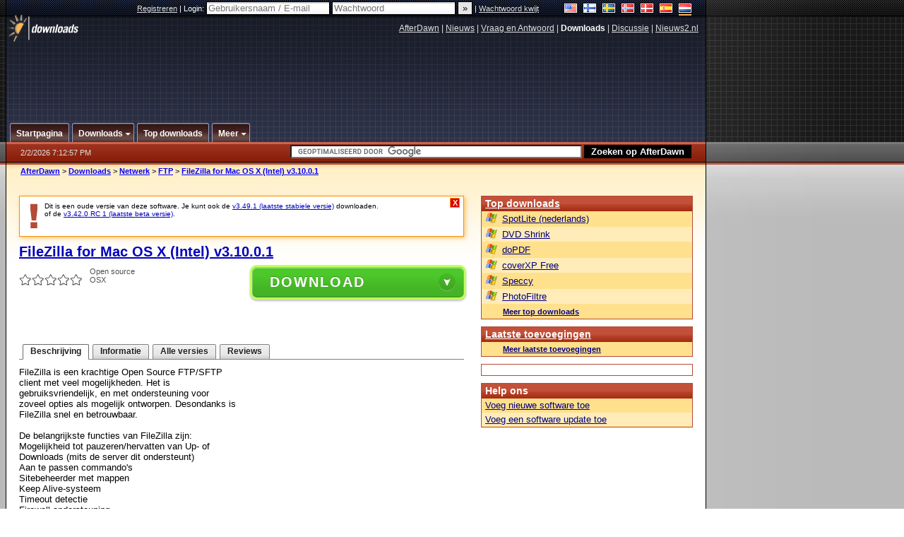

--- FILE ---
content_type: text/html;charset=windows-1252
request_url: https://nl.afterdawn.com/downloads/netwerk/ftp/filezilla_for_macosx_intel.cfm/v3_10_0_1
body_size: 25042
content:


















	
	

		

		
<!-- going into secondary template -->







	<!DOCTYPE html PUBLIC "-//W3C//DTD XHTML 1.0 Strict//EN" "https://www.w3.org/TR/xhtml1/DTD/xhtml1-strict.dtd">

<html xmlns="https://www.w3.org/1999/xhtml" xml:lang="nl" xmlns:og="https://opengraphprotocol.org/schema/" xmlns:fb="https://www.facebook.com/2008/fbml">


	<head>
		<meta http-equiv="X-UA-Compatible" content="IE=9; IE=8; IE=7; IE=EDGE" />
		<title>Download FileZilla for Mac OS X (Intel) v3.10.0.1 (gratis / open source) - AfterDawn Nederland: Software downloads</title>
		<meta http-equiv="Content-Type" content="text/html; charset=windows-1252" />
		
			
			
<script type="text/javascript">(window.NREUM||(NREUM={})).init={ajax:{deny_list:["bam.nr-data.net"]},feature_flags:["soft_nav"]};(window.NREUM||(NREUM={})).loader_config={licenseKey:"a60c345c66",applicationID:"68128913",browserID:"73307292"};;/*! For license information please see nr-loader-rum-1.308.0.min.js.LICENSE.txt */
(()=>{var e,t,r={163:(e,t,r)=>{"use strict";r.d(t,{j:()=>E});var n=r(384),i=r(1741);var a=r(2555);r(860).K7.genericEvents;const s="experimental.resources",o="register",c=e=>{if(!e||"string"!=typeof e)return!1;try{document.createDocumentFragment().querySelector(e)}catch{return!1}return!0};var d=r(2614),u=r(944),l=r(8122);const f="[data-nr-mask]",g=e=>(0,l.a)(e,(()=>{const e={feature_flags:[],experimental:{allow_registered_children:!1,resources:!1},mask_selector:"*",block_selector:"[data-nr-block]",mask_input_options:{color:!1,date:!1,"datetime-local":!1,email:!1,month:!1,number:!1,range:!1,search:!1,tel:!1,text:!1,time:!1,url:!1,week:!1,textarea:!1,select:!1,password:!0}};return{ajax:{deny_list:void 0,block_internal:!0,enabled:!0,autoStart:!0},api:{get allow_registered_children(){return e.feature_flags.includes(o)||e.experimental.allow_registered_children},set allow_registered_children(t){e.experimental.allow_registered_children=t},duplicate_registered_data:!1},browser_consent_mode:{enabled:!1},distributed_tracing:{enabled:void 0,exclude_newrelic_header:void 0,cors_use_newrelic_header:void 0,cors_use_tracecontext_headers:void 0,allowed_origins:void 0},get feature_flags(){return e.feature_flags},set feature_flags(t){e.feature_flags=t},generic_events:{enabled:!0,autoStart:!0},harvest:{interval:30},jserrors:{enabled:!0,autoStart:!0},logging:{enabled:!0,autoStart:!0},metrics:{enabled:!0,autoStart:!0},obfuscate:void 0,page_action:{enabled:!0},page_view_event:{enabled:!0,autoStart:!0},page_view_timing:{enabled:!0,autoStart:!0},performance:{capture_marks:!1,capture_measures:!1,capture_detail:!0,resources:{get enabled(){return e.feature_flags.includes(s)||e.experimental.resources},set enabled(t){e.experimental.resources=t},asset_types:[],first_party_domains:[],ignore_newrelic:!0}},privacy:{cookies_enabled:!0},proxy:{assets:void 0,beacon:void 0},session:{expiresMs:d.wk,inactiveMs:d.BB},session_replay:{autoStart:!0,enabled:!1,preload:!1,sampling_rate:10,error_sampling_rate:100,collect_fonts:!1,inline_images:!1,fix_stylesheets:!0,mask_all_inputs:!0,get mask_text_selector(){return e.mask_selector},set mask_text_selector(t){c(t)?e.mask_selector="".concat(t,",").concat(f):""===t||null===t?e.mask_selector=f:(0,u.R)(5,t)},get block_class(){return"nr-block"},get ignore_class(){return"nr-ignore"},get mask_text_class(){return"nr-mask"},get block_selector(){return e.block_selector},set block_selector(t){c(t)?e.block_selector+=",".concat(t):""!==t&&(0,u.R)(6,t)},get mask_input_options(){return e.mask_input_options},set mask_input_options(t){t&&"object"==typeof t?e.mask_input_options={...t,password:!0}:(0,u.R)(7,t)}},session_trace:{enabled:!0,autoStart:!0},soft_navigations:{enabled:!0,autoStart:!0},spa:{enabled:!0,autoStart:!0},ssl:void 0,user_actions:{enabled:!0,elementAttributes:["id","className","tagName","type"]}}})());var p=r(6154),m=r(9324);let h=0;const v={buildEnv:m.F3,distMethod:m.Xs,version:m.xv,originTime:p.WN},b={consented:!1},y={appMetadata:{},get consented(){return this.session?.state?.consent||b.consented},set consented(e){b.consented=e},customTransaction:void 0,denyList:void 0,disabled:!1,harvester:void 0,isolatedBacklog:!1,isRecording:!1,loaderType:void 0,maxBytes:3e4,obfuscator:void 0,onerror:void 0,ptid:void 0,releaseIds:{},session:void 0,timeKeeper:void 0,registeredEntities:[],jsAttributesMetadata:{bytes:0},get harvestCount(){return++h}},_=e=>{const t=(0,l.a)(e,y),r=Object.keys(v).reduce((e,t)=>(e[t]={value:v[t],writable:!1,configurable:!0,enumerable:!0},e),{});return Object.defineProperties(t,r)};var w=r(5701);const x=e=>{const t=e.startsWith("http");e+="/",r.p=t?e:"https://"+e};var R=r(7836),k=r(3241);const A={accountID:void 0,trustKey:void 0,agentID:void 0,licenseKey:void 0,applicationID:void 0,xpid:void 0},S=e=>(0,l.a)(e,A),T=new Set;function E(e,t={},r,s){let{init:o,info:c,loader_config:d,runtime:u={},exposed:l=!0}=t;if(!c){const e=(0,n.pV)();o=e.init,c=e.info,d=e.loader_config}e.init=g(o||{}),e.loader_config=S(d||{}),c.jsAttributes??={},p.bv&&(c.jsAttributes.isWorker=!0),e.info=(0,a.D)(c);const f=e.init,m=[c.beacon,c.errorBeacon];T.has(e.agentIdentifier)||(f.proxy.assets&&(x(f.proxy.assets),m.push(f.proxy.assets)),f.proxy.beacon&&m.push(f.proxy.beacon),e.beacons=[...m],function(e){const t=(0,n.pV)();Object.getOwnPropertyNames(i.W.prototype).forEach(r=>{const n=i.W.prototype[r];if("function"!=typeof n||"constructor"===n)return;let a=t[r];e[r]&&!1!==e.exposed&&"micro-agent"!==e.runtime?.loaderType&&(t[r]=(...t)=>{const n=e[r](...t);return a?a(...t):n})})}(e),(0,n.US)("activatedFeatures",w.B)),u.denyList=[...f.ajax.deny_list||[],...f.ajax.block_internal?m:[]],u.ptid=e.agentIdentifier,u.loaderType=r,e.runtime=_(u),T.has(e.agentIdentifier)||(e.ee=R.ee.get(e.agentIdentifier),e.exposed=l,(0,k.W)({agentIdentifier:e.agentIdentifier,drained:!!w.B?.[e.agentIdentifier],type:"lifecycle",name:"initialize",feature:void 0,data:e.config})),T.add(e.agentIdentifier)}},384:(e,t,r)=>{"use strict";r.d(t,{NT:()=>s,US:()=>u,Zm:()=>o,bQ:()=>d,dV:()=>c,pV:()=>l});var n=r(6154),i=r(1863),a=r(1910);const s={beacon:"bam.nr-data.net",errorBeacon:"bam.nr-data.net"};function o(){return n.gm.NREUM||(n.gm.NREUM={}),void 0===n.gm.newrelic&&(n.gm.newrelic=n.gm.NREUM),n.gm.NREUM}function c(){let e=o();return e.o||(e.o={ST:n.gm.setTimeout,SI:n.gm.setImmediate||n.gm.setInterval,CT:n.gm.clearTimeout,XHR:n.gm.XMLHttpRequest,REQ:n.gm.Request,EV:n.gm.Event,PR:n.gm.Promise,MO:n.gm.MutationObserver,FETCH:n.gm.fetch,WS:n.gm.WebSocket},(0,a.i)(...Object.values(e.o))),e}function d(e,t){let r=o();r.initializedAgents??={},t.initializedAt={ms:(0,i.t)(),date:new Date},r.initializedAgents[e]=t}function u(e,t){o()[e]=t}function l(){return function(){let e=o();const t=e.info||{};e.info={beacon:s.beacon,errorBeacon:s.errorBeacon,...t}}(),function(){let e=o();const t=e.init||{};e.init={...t}}(),c(),function(){let e=o();const t=e.loader_config||{};e.loader_config={...t}}(),o()}},782:(e,t,r)=>{"use strict";r.d(t,{T:()=>n});const n=r(860).K7.pageViewTiming},860:(e,t,r)=>{"use strict";r.d(t,{$J:()=>u,K7:()=>c,P3:()=>d,XX:()=>i,Yy:()=>o,df:()=>a,qY:()=>n,v4:()=>s});const n="events",i="jserrors",a="browser/blobs",s="rum",o="browser/logs",c={ajax:"ajax",genericEvents:"generic_events",jserrors:i,logging:"logging",metrics:"metrics",pageAction:"page_action",pageViewEvent:"page_view_event",pageViewTiming:"page_view_timing",sessionReplay:"session_replay",sessionTrace:"session_trace",softNav:"soft_navigations",spa:"spa"},d={[c.pageViewEvent]:1,[c.pageViewTiming]:2,[c.metrics]:3,[c.jserrors]:4,[c.spa]:5,[c.ajax]:6,[c.sessionTrace]:7,[c.softNav]:8,[c.sessionReplay]:9,[c.logging]:10,[c.genericEvents]:11},u={[c.pageViewEvent]:s,[c.pageViewTiming]:n,[c.ajax]:n,[c.spa]:n,[c.softNav]:n,[c.metrics]:i,[c.jserrors]:i,[c.sessionTrace]:a,[c.sessionReplay]:a,[c.logging]:o,[c.genericEvents]:"ins"}},944:(e,t,r)=>{"use strict";r.d(t,{R:()=>i});var n=r(3241);function i(e,t){"function"==typeof console.debug&&(console.debug("New Relic Warning: https://github.com/newrelic/newrelic-browser-agent/blob/main/docs/warning-codes.md#".concat(e),t),(0,n.W)({agentIdentifier:null,drained:null,type:"data",name:"warn",feature:"warn",data:{code:e,secondary:t}}))}},1687:(e,t,r)=>{"use strict";r.d(t,{Ak:()=>d,Ze:()=>f,x3:()=>u});var n=r(3241),i=r(7836),a=r(3606),s=r(860),o=r(2646);const c={};function d(e,t){const r={staged:!1,priority:s.P3[t]||0};l(e),c[e].get(t)||c[e].set(t,r)}function u(e,t){e&&c[e]&&(c[e].get(t)&&c[e].delete(t),p(e,t,!1),c[e].size&&g(e))}function l(e){if(!e)throw new Error("agentIdentifier required");c[e]||(c[e]=new Map)}function f(e="",t="feature",r=!1){if(l(e),!e||!c[e].get(t)||r)return p(e,t);c[e].get(t).staged=!0,g(e)}function g(e){const t=Array.from(c[e]);t.every(([e,t])=>t.staged)&&(t.sort((e,t)=>e[1].priority-t[1].priority),t.forEach(([t])=>{c[e].delete(t),p(e,t)}))}function p(e,t,r=!0){const s=e?i.ee.get(e):i.ee,c=a.i.handlers;if(!s.aborted&&s.backlog&&c){if((0,n.W)({agentIdentifier:e,type:"lifecycle",name:"drain",feature:t}),r){const e=s.backlog[t],r=c[t];if(r){for(let t=0;e&&t<e.length;++t)m(e[t],r);Object.entries(r).forEach(([e,t])=>{Object.values(t||{}).forEach(t=>{t[0]?.on&&t[0]?.context()instanceof o.y&&t[0].on(e,t[1])})})}}s.isolatedBacklog||delete c[t],s.backlog[t]=null,s.emit("drain-"+t,[])}}function m(e,t){var r=e[1];Object.values(t[r]||{}).forEach(t=>{var r=e[0];if(t[0]===r){var n=t[1],i=e[3],a=e[2];n.apply(i,a)}})}},1738:(e,t,r)=>{"use strict";r.d(t,{U:()=>g,Y:()=>f});var n=r(3241),i=r(9908),a=r(1863),s=r(944),o=r(5701),c=r(3969),d=r(8362),u=r(860),l=r(4261);function f(e,t,r,a){const f=a||r;!f||f[e]&&f[e]!==d.d.prototype[e]||(f[e]=function(){(0,i.p)(c.xV,["API/"+e+"/called"],void 0,u.K7.metrics,r.ee),(0,n.W)({agentIdentifier:r.agentIdentifier,drained:!!o.B?.[r.agentIdentifier],type:"data",name:"api",feature:l.Pl+e,data:{}});try{return t.apply(this,arguments)}catch(e){(0,s.R)(23,e)}})}function g(e,t,r,n,s){const o=e.info;null===r?delete o.jsAttributes[t]:o.jsAttributes[t]=r,(s||null===r)&&(0,i.p)(l.Pl+n,[(0,a.t)(),t,r],void 0,"session",e.ee)}},1741:(e,t,r)=>{"use strict";r.d(t,{W:()=>a});var n=r(944),i=r(4261);class a{#e(e,...t){if(this[e]!==a.prototype[e])return this[e](...t);(0,n.R)(35,e)}addPageAction(e,t){return this.#e(i.hG,e,t)}register(e){return this.#e(i.eY,e)}recordCustomEvent(e,t){return this.#e(i.fF,e,t)}setPageViewName(e,t){return this.#e(i.Fw,e,t)}setCustomAttribute(e,t,r){return this.#e(i.cD,e,t,r)}noticeError(e,t){return this.#e(i.o5,e,t)}setUserId(e,t=!1){return this.#e(i.Dl,e,t)}setApplicationVersion(e){return this.#e(i.nb,e)}setErrorHandler(e){return this.#e(i.bt,e)}addRelease(e,t){return this.#e(i.k6,e,t)}log(e,t){return this.#e(i.$9,e,t)}start(){return this.#e(i.d3)}finished(e){return this.#e(i.BL,e)}recordReplay(){return this.#e(i.CH)}pauseReplay(){return this.#e(i.Tb)}addToTrace(e){return this.#e(i.U2,e)}setCurrentRouteName(e){return this.#e(i.PA,e)}interaction(e){return this.#e(i.dT,e)}wrapLogger(e,t,r){return this.#e(i.Wb,e,t,r)}measure(e,t){return this.#e(i.V1,e,t)}consent(e){return this.#e(i.Pv,e)}}},1863:(e,t,r)=>{"use strict";function n(){return Math.floor(performance.now())}r.d(t,{t:()=>n})},1910:(e,t,r)=>{"use strict";r.d(t,{i:()=>a});var n=r(944);const i=new Map;function a(...e){return e.every(e=>{if(i.has(e))return i.get(e);const t="function"==typeof e?e.toString():"",r=t.includes("[native code]"),a=t.includes("nrWrapper");return r||a||(0,n.R)(64,e?.name||t),i.set(e,r),r})}},2555:(e,t,r)=>{"use strict";r.d(t,{D:()=>o,f:()=>s});var n=r(384),i=r(8122);const a={beacon:n.NT.beacon,errorBeacon:n.NT.errorBeacon,licenseKey:void 0,applicationID:void 0,sa:void 0,queueTime:void 0,applicationTime:void 0,ttGuid:void 0,user:void 0,account:void 0,product:void 0,extra:void 0,jsAttributes:{},userAttributes:void 0,atts:void 0,transactionName:void 0,tNamePlain:void 0};function s(e){try{return!!e.licenseKey&&!!e.errorBeacon&&!!e.applicationID}catch(e){return!1}}const o=e=>(0,i.a)(e,a)},2614:(e,t,r)=>{"use strict";r.d(t,{BB:()=>s,H3:()=>n,g:()=>d,iL:()=>c,tS:()=>o,uh:()=>i,wk:()=>a});const n="NRBA",i="SESSION",a=144e5,s=18e5,o={STARTED:"session-started",PAUSE:"session-pause",RESET:"session-reset",RESUME:"session-resume",UPDATE:"session-update"},c={SAME_TAB:"same-tab",CROSS_TAB:"cross-tab"},d={OFF:0,FULL:1,ERROR:2}},2646:(e,t,r)=>{"use strict";r.d(t,{y:()=>n});class n{constructor(e){this.contextId=e}}},2843:(e,t,r)=>{"use strict";r.d(t,{G:()=>a,u:()=>i});var n=r(3878);function i(e,t=!1,r,i){(0,n.DD)("visibilitychange",function(){if(t)return void("hidden"===document.visibilityState&&e());e(document.visibilityState)},r,i)}function a(e,t,r){(0,n.sp)("pagehide",e,t,r)}},3241:(e,t,r)=>{"use strict";r.d(t,{W:()=>a});var n=r(6154);const i="newrelic";function a(e={}){try{n.gm.dispatchEvent(new CustomEvent(i,{detail:e}))}catch(e){}}},3606:(e,t,r)=>{"use strict";r.d(t,{i:()=>a});var n=r(9908);a.on=s;var i=a.handlers={};function a(e,t,r,a){s(a||n.d,i,e,t,r)}function s(e,t,r,i,a){a||(a="feature"),e||(e=n.d);var s=t[a]=t[a]||{};(s[r]=s[r]||[]).push([e,i])}},3878:(e,t,r)=>{"use strict";function n(e,t){return{capture:e,passive:!1,signal:t}}function i(e,t,r=!1,i){window.addEventListener(e,t,n(r,i))}function a(e,t,r=!1,i){document.addEventListener(e,t,n(r,i))}r.d(t,{DD:()=>a,jT:()=>n,sp:()=>i})},3969:(e,t,r)=>{"use strict";r.d(t,{TZ:()=>n,XG:()=>o,rs:()=>i,xV:()=>s,z_:()=>a});const n=r(860).K7.metrics,i="sm",a="cm",s="storeSupportabilityMetrics",o="storeEventMetrics"},4234:(e,t,r)=>{"use strict";r.d(t,{W:()=>a});var n=r(7836),i=r(1687);class a{constructor(e,t){this.agentIdentifier=e,this.ee=n.ee.get(e),this.featureName=t,this.blocked=!1}deregisterDrain(){(0,i.x3)(this.agentIdentifier,this.featureName)}}},4261:(e,t,r)=>{"use strict";r.d(t,{$9:()=>d,BL:()=>o,CH:()=>g,Dl:()=>_,Fw:()=>y,PA:()=>h,Pl:()=>n,Pv:()=>k,Tb:()=>l,U2:()=>a,V1:()=>R,Wb:()=>x,bt:()=>b,cD:()=>v,d3:()=>w,dT:()=>c,eY:()=>p,fF:()=>f,hG:()=>i,k6:()=>s,nb:()=>m,o5:()=>u});const n="api-",i="addPageAction",a="addToTrace",s="addRelease",o="finished",c="interaction",d="log",u="noticeError",l="pauseReplay",f="recordCustomEvent",g="recordReplay",p="register",m="setApplicationVersion",h="setCurrentRouteName",v="setCustomAttribute",b="setErrorHandler",y="setPageViewName",_="setUserId",w="start",x="wrapLogger",R="measure",k="consent"},5289:(e,t,r)=>{"use strict";r.d(t,{GG:()=>s,Qr:()=>c,sB:()=>o});var n=r(3878),i=r(6389);function a(){return"undefined"==typeof document||"complete"===document.readyState}function s(e,t){if(a())return e();const r=(0,i.J)(e),s=setInterval(()=>{a()&&(clearInterval(s),r())},500);(0,n.sp)("load",r,t)}function o(e){if(a())return e();(0,n.DD)("DOMContentLoaded",e)}function c(e){if(a())return e();(0,n.sp)("popstate",e)}},5607:(e,t,r)=>{"use strict";r.d(t,{W:()=>n});const n=(0,r(9566).bz)()},5701:(e,t,r)=>{"use strict";r.d(t,{B:()=>a,t:()=>s});var n=r(3241);const i=new Set,a={};function s(e,t){const r=t.agentIdentifier;a[r]??={},e&&"object"==typeof e&&(i.has(r)||(t.ee.emit("rumresp",[e]),a[r]=e,i.add(r),(0,n.W)({agentIdentifier:r,loaded:!0,drained:!0,type:"lifecycle",name:"load",feature:void 0,data:e})))}},6154:(e,t,r)=>{"use strict";r.d(t,{OF:()=>c,RI:()=>i,WN:()=>u,bv:()=>a,eN:()=>l,gm:()=>s,mw:()=>o,sb:()=>d});var n=r(1863);const i="undefined"!=typeof window&&!!window.document,a="undefined"!=typeof WorkerGlobalScope&&("undefined"!=typeof self&&self instanceof WorkerGlobalScope&&self.navigator instanceof WorkerNavigator||"undefined"!=typeof globalThis&&globalThis instanceof WorkerGlobalScope&&globalThis.navigator instanceof WorkerNavigator),s=i?window:"undefined"!=typeof WorkerGlobalScope&&("undefined"!=typeof self&&self instanceof WorkerGlobalScope&&self||"undefined"!=typeof globalThis&&globalThis instanceof WorkerGlobalScope&&globalThis),o=Boolean("hidden"===s?.document?.visibilityState),c=/iPad|iPhone|iPod/.test(s.navigator?.userAgent),d=c&&"undefined"==typeof SharedWorker,u=((()=>{const e=s.navigator?.userAgent?.match(/Firefox[/\s](\d+\.\d+)/);Array.isArray(e)&&e.length>=2&&e[1]})(),Date.now()-(0,n.t)()),l=()=>"undefined"!=typeof PerformanceNavigationTiming&&s?.performance?.getEntriesByType("navigation")?.[0]?.responseStart},6389:(e,t,r)=>{"use strict";function n(e,t=500,r={}){const n=r?.leading||!1;let i;return(...r)=>{n&&void 0===i&&(e.apply(this,r),i=setTimeout(()=>{i=clearTimeout(i)},t)),n||(clearTimeout(i),i=setTimeout(()=>{e.apply(this,r)},t))}}function i(e){let t=!1;return(...r)=>{t||(t=!0,e.apply(this,r))}}r.d(t,{J:()=>i,s:()=>n})},6630:(e,t,r)=>{"use strict";r.d(t,{T:()=>n});const n=r(860).K7.pageViewEvent},7699:(e,t,r)=>{"use strict";r.d(t,{It:()=>a,KC:()=>o,No:()=>i,qh:()=>s});var n=r(860);const i=16e3,a=1e6,s="SESSION_ERROR",o={[n.K7.logging]:!0,[n.K7.genericEvents]:!1,[n.K7.jserrors]:!1,[n.K7.ajax]:!1}},7836:(e,t,r)=>{"use strict";r.d(t,{P:()=>o,ee:()=>c});var n=r(384),i=r(8990),a=r(2646),s=r(5607);const o="nr@context:".concat(s.W),c=function e(t,r){var n={},s={},u={},l=!1;try{l=16===r.length&&d.initializedAgents?.[r]?.runtime.isolatedBacklog}catch(e){}var f={on:p,addEventListener:p,removeEventListener:function(e,t){var r=n[e];if(!r)return;for(var i=0;i<r.length;i++)r[i]===t&&r.splice(i,1)},emit:function(e,r,n,i,a){!1!==a&&(a=!0);if(c.aborted&&!i)return;t&&a&&t.emit(e,r,n);var o=g(n);m(e).forEach(e=>{e.apply(o,r)});var d=v()[s[e]];d&&d.push([f,e,r,o]);return o},get:h,listeners:m,context:g,buffer:function(e,t){const r=v();if(t=t||"feature",f.aborted)return;Object.entries(e||{}).forEach(([e,n])=>{s[n]=t,t in r||(r[t]=[])})},abort:function(){f._aborted=!0,Object.keys(f.backlog).forEach(e=>{delete f.backlog[e]})},isBuffering:function(e){return!!v()[s[e]]},debugId:r,backlog:l?{}:t&&"object"==typeof t.backlog?t.backlog:{},isolatedBacklog:l};return Object.defineProperty(f,"aborted",{get:()=>{let e=f._aborted||!1;return e||(t&&(e=t.aborted),e)}}),f;function g(e){return e&&e instanceof a.y?e:e?(0,i.I)(e,o,()=>new a.y(o)):new a.y(o)}function p(e,t){n[e]=m(e).concat(t)}function m(e){return n[e]||[]}function h(t){return u[t]=u[t]||e(f,t)}function v(){return f.backlog}}(void 0,"globalEE"),d=(0,n.Zm)();d.ee||(d.ee=c)},8122:(e,t,r)=>{"use strict";r.d(t,{a:()=>i});var n=r(944);function i(e,t){try{if(!e||"object"!=typeof e)return(0,n.R)(3);if(!t||"object"!=typeof t)return(0,n.R)(4);const r=Object.create(Object.getPrototypeOf(t),Object.getOwnPropertyDescriptors(t)),a=0===Object.keys(r).length?e:r;for(let s in a)if(void 0!==e[s])try{if(null===e[s]){r[s]=null;continue}Array.isArray(e[s])&&Array.isArray(t[s])?r[s]=Array.from(new Set([...e[s],...t[s]])):"object"==typeof e[s]&&"object"==typeof t[s]?r[s]=i(e[s],t[s]):r[s]=e[s]}catch(e){r[s]||(0,n.R)(1,e)}return r}catch(e){(0,n.R)(2,e)}}},8362:(e,t,r)=>{"use strict";r.d(t,{d:()=>a});var n=r(9566),i=r(1741);class a extends i.W{agentIdentifier=(0,n.LA)(16)}},8374:(e,t,r)=>{r.nc=(()=>{try{return document?.currentScript?.nonce}catch(e){}return""})()},8990:(e,t,r)=>{"use strict";r.d(t,{I:()=>i});var n=Object.prototype.hasOwnProperty;function i(e,t,r){if(n.call(e,t))return e[t];var i=r();if(Object.defineProperty&&Object.keys)try{return Object.defineProperty(e,t,{value:i,writable:!0,enumerable:!1}),i}catch(e){}return e[t]=i,i}},9324:(e,t,r)=>{"use strict";r.d(t,{F3:()=>i,Xs:()=>a,xv:()=>n});const n="1.308.0",i="PROD",a="CDN"},9566:(e,t,r)=>{"use strict";r.d(t,{LA:()=>o,bz:()=>s});var n=r(6154);const i="xxxxxxxx-xxxx-4xxx-yxxx-xxxxxxxxxxxx";function a(e,t){return e?15&e[t]:16*Math.random()|0}function s(){const e=n.gm?.crypto||n.gm?.msCrypto;let t,r=0;return e&&e.getRandomValues&&(t=e.getRandomValues(new Uint8Array(30))),i.split("").map(e=>"x"===e?a(t,r++).toString(16):"y"===e?(3&a()|8).toString(16):e).join("")}function o(e){const t=n.gm?.crypto||n.gm?.msCrypto;let r,i=0;t&&t.getRandomValues&&(r=t.getRandomValues(new Uint8Array(e)));const s=[];for(var o=0;o<e;o++)s.push(a(r,i++).toString(16));return s.join("")}},9908:(e,t,r)=>{"use strict";r.d(t,{d:()=>n,p:()=>i});var n=r(7836).ee.get("handle");function i(e,t,r,i,a){a?(a.buffer([e],i),a.emit(e,t,r)):(n.buffer([e],i),n.emit(e,t,r))}}},n={};function i(e){var t=n[e];if(void 0!==t)return t.exports;var a=n[e]={exports:{}};return r[e](a,a.exports,i),a.exports}i.m=r,i.d=(e,t)=>{for(var r in t)i.o(t,r)&&!i.o(e,r)&&Object.defineProperty(e,r,{enumerable:!0,get:t[r]})},i.f={},i.e=e=>Promise.all(Object.keys(i.f).reduce((t,r)=>(i.f[r](e,t),t),[])),i.u=e=>"nr-rum-1.308.0.min.js",i.o=(e,t)=>Object.prototype.hasOwnProperty.call(e,t),e={},t="NRBA-1.308.0.PROD:",i.l=(r,n,a,s)=>{if(e[r])e[r].push(n);else{var o,c;if(void 0!==a)for(var d=document.getElementsByTagName("script"),u=0;u<d.length;u++){var l=d[u];if(l.getAttribute("src")==r||l.getAttribute("data-webpack")==t+a){o=l;break}}if(!o){c=!0;var f={296:"sha512-+MIMDsOcckGXa1EdWHqFNv7P+JUkd5kQwCBr3KE6uCvnsBNUrdSt4a/3/L4j4TxtnaMNjHpza2/erNQbpacJQA=="};(o=document.createElement("script")).charset="utf-8",i.nc&&o.setAttribute("nonce",i.nc),o.setAttribute("data-webpack",t+a),o.src=r,0!==o.src.indexOf(window.location.origin+"/")&&(o.crossOrigin="anonymous"),f[s]&&(o.integrity=f[s])}e[r]=[n];var g=(t,n)=>{o.onerror=o.onload=null,clearTimeout(p);var i=e[r];if(delete e[r],o.parentNode&&o.parentNode.removeChild(o),i&&i.forEach(e=>e(n)),t)return t(n)},p=setTimeout(g.bind(null,void 0,{type:"timeout",target:o}),12e4);o.onerror=g.bind(null,o.onerror),o.onload=g.bind(null,o.onload),c&&document.head.appendChild(o)}},i.r=e=>{"undefined"!=typeof Symbol&&Symbol.toStringTag&&Object.defineProperty(e,Symbol.toStringTag,{value:"Module"}),Object.defineProperty(e,"__esModule",{value:!0})},i.p="https://js-agent.newrelic.com/",(()=>{var e={374:0,840:0};i.f.j=(t,r)=>{var n=i.o(e,t)?e[t]:void 0;if(0!==n)if(n)r.push(n[2]);else{var a=new Promise((r,i)=>n=e[t]=[r,i]);r.push(n[2]=a);var s=i.p+i.u(t),o=new Error;i.l(s,r=>{if(i.o(e,t)&&(0!==(n=e[t])&&(e[t]=void 0),n)){var a=r&&("load"===r.type?"missing":r.type),s=r&&r.target&&r.target.src;o.message="Loading chunk "+t+" failed: ("+a+": "+s+")",o.name="ChunkLoadError",o.type=a,o.request=s,n[1](o)}},"chunk-"+t,t)}};var t=(t,r)=>{var n,a,[s,o,c]=r,d=0;if(s.some(t=>0!==e[t])){for(n in o)i.o(o,n)&&(i.m[n]=o[n]);if(c)c(i)}for(t&&t(r);d<s.length;d++)a=s[d],i.o(e,a)&&e[a]&&e[a][0](),e[a]=0},r=self["webpackChunk:NRBA-1.308.0.PROD"]=self["webpackChunk:NRBA-1.308.0.PROD"]||[];r.forEach(t.bind(null,0)),r.push=t.bind(null,r.push.bind(r))})(),(()=>{"use strict";i(8374);var e=i(8362),t=i(860);const r=Object.values(t.K7);var n=i(163);var a=i(9908),s=i(1863),o=i(4261),c=i(1738);var d=i(1687),u=i(4234),l=i(5289),f=i(6154),g=i(944),p=i(384);const m=e=>f.RI&&!0===e?.privacy.cookies_enabled;function h(e){return!!(0,p.dV)().o.MO&&m(e)&&!0===e?.session_trace.enabled}var v=i(6389),b=i(7699);class y extends u.W{constructor(e,t){super(e.agentIdentifier,t),this.agentRef=e,this.abortHandler=void 0,this.featAggregate=void 0,this.loadedSuccessfully=void 0,this.onAggregateImported=new Promise(e=>{this.loadedSuccessfully=e}),this.deferred=Promise.resolve(),!1===e.init[this.featureName].autoStart?this.deferred=new Promise((t,r)=>{this.ee.on("manual-start-all",(0,v.J)(()=>{(0,d.Ak)(e.agentIdentifier,this.featureName),t()}))}):(0,d.Ak)(e.agentIdentifier,t)}importAggregator(e,t,r={}){if(this.featAggregate)return;const n=async()=>{let n;await this.deferred;try{if(m(e.init)){const{setupAgentSession:t}=await i.e(296).then(i.bind(i,3305));n=t(e)}}catch(e){(0,g.R)(20,e),this.ee.emit("internal-error",[e]),(0,a.p)(b.qh,[e],void 0,this.featureName,this.ee)}try{if(!this.#t(this.featureName,n,e.init))return(0,d.Ze)(this.agentIdentifier,this.featureName),void this.loadedSuccessfully(!1);const{Aggregate:i}=await t();this.featAggregate=new i(e,r),e.runtime.harvester.initializedAggregates.push(this.featAggregate),this.loadedSuccessfully(!0)}catch(e){(0,g.R)(34,e),this.abortHandler?.(),(0,d.Ze)(this.agentIdentifier,this.featureName,!0),this.loadedSuccessfully(!1),this.ee&&this.ee.abort()}};f.RI?(0,l.GG)(()=>n(),!0):n()}#t(e,r,n){if(this.blocked)return!1;switch(e){case t.K7.sessionReplay:return h(n)&&!!r;case t.K7.sessionTrace:return!!r;default:return!0}}}var _=i(6630),w=i(2614),x=i(3241);class R extends y{static featureName=_.T;constructor(e){var t;super(e,_.T),this.setupInspectionEvents(e.agentIdentifier),t=e,(0,c.Y)(o.Fw,function(e,r){"string"==typeof e&&("/"!==e.charAt(0)&&(e="/"+e),t.runtime.customTransaction=(r||"http://custom.transaction")+e,(0,a.p)(o.Pl+o.Fw,[(0,s.t)()],void 0,void 0,t.ee))},t),this.importAggregator(e,()=>i.e(296).then(i.bind(i,3943)))}setupInspectionEvents(e){const t=(t,r)=>{t&&(0,x.W)({agentIdentifier:e,timeStamp:t.timeStamp,loaded:"complete"===t.target.readyState,type:"window",name:r,data:t.target.location+""})};(0,l.sB)(e=>{t(e,"DOMContentLoaded")}),(0,l.GG)(e=>{t(e,"load")}),(0,l.Qr)(e=>{t(e,"navigate")}),this.ee.on(w.tS.UPDATE,(t,r)=>{(0,x.W)({agentIdentifier:e,type:"lifecycle",name:"session",data:r})})}}class k extends e.d{constructor(e){var t;(super(),f.gm)?(this.features={},(0,p.bQ)(this.agentIdentifier,this),this.desiredFeatures=new Set(e.features||[]),this.desiredFeatures.add(R),(0,n.j)(this,e,e.loaderType||"agent"),t=this,(0,c.Y)(o.cD,function(e,r,n=!1){if("string"==typeof e){if(["string","number","boolean"].includes(typeof r)||null===r)return(0,c.U)(t,e,r,o.cD,n);(0,g.R)(40,typeof r)}else(0,g.R)(39,typeof e)},t),function(e){(0,c.Y)(o.Dl,function(t,r=!1){if("string"!=typeof t&&null!==t)return void(0,g.R)(41,typeof t);const n=e.info.jsAttributes["enduser.id"];r&&null!=n&&n!==t?(0,a.p)(o.Pl+"setUserIdAndResetSession",[t],void 0,"session",e.ee):(0,c.U)(e,"enduser.id",t,o.Dl,!0)},e)}(this),function(e){(0,c.Y)(o.nb,function(t){if("string"==typeof t||null===t)return(0,c.U)(e,"application.version",t,o.nb,!1);(0,g.R)(42,typeof t)},e)}(this),function(e){(0,c.Y)(o.d3,function(){e.ee.emit("manual-start-all")},e)}(this),function(e){(0,c.Y)(o.Pv,function(t=!0){if("boolean"==typeof t){if((0,a.p)(o.Pl+o.Pv,[t],void 0,"session",e.ee),e.runtime.consented=t,t){const t=e.features.page_view_event;t.onAggregateImported.then(e=>{const r=t.featAggregate;e&&!r.sentRum&&r.sendRum()})}}else(0,g.R)(65,typeof t)},e)}(this),this.run()):(0,g.R)(21)}get config(){return{info:this.info,init:this.init,loader_config:this.loader_config,runtime:this.runtime}}get api(){return this}run(){try{const e=function(e){const t={};return r.forEach(r=>{t[r]=!!e[r]?.enabled}),t}(this.init),n=[...this.desiredFeatures];n.sort((e,r)=>t.P3[e.featureName]-t.P3[r.featureName]),n.forEach(r=>{if(!e[r.featureName]&&r.featureName!==t.K7.pageViewEvent)return;if(r.featureName===t.K7.spa)return void(0,g.R)(67);const n=function(e){switch(e){case t.K7.ajax:return[t.K7.jserrors];case t.K7.sessionTrace:return[t.K7.ajax,t.K7.pageViewEvent];case t.K7.sessionReplay:return[t.K7.sessionTrace];case t.K7.pageViewTiming:return[t.K7.pageViewEvent];default:return[]}}(r.featureName).filter(e=>!(e in this.features));n.length>0&&(0,g.R)(36,{targetFeature:r.featureName,missingDependencies:n}),this.features[r.featureName]=new r(this)})}catch(e){(0,g.R)(22,e);for(const e in this.features)this.features[e].abortHandler?.();const t=(0,p.Zm)();delete t.initializedAgents[this.agentIdentifier]?.features,delete this.sharedAggregator;return t.ee.get(this.agentIdentifier).abort(),!1}}}var A=i(2843),S=i(782);class T extends y{static featureName=S.T;constructor(e){super(e,S.T),f.RI&&((0,A.u)(()=>(0,a.p)("docHidden",[(0,s.t)()],void 0,S.T,this.ee),!0),(0,A.G)(()=>(0,a.p)("winPagehide",[(0,s.t)()],void 0,S.T,this.ee)),this.importAggregator(e,()=>i.e(296).then(i.bind(i,2117))))}}var E=i(3969);class I extends y{static featureName=E.TZ;constructor(e){super(e,E.TZ),f.RI&&document.addEventListener("securitypolicyviolation",e=>{(0,a.p)(E.xV,["Generic/CSPViolation/Detected"],void 0,this.featureName,this.ee)}),this.importAggregator(e,()=>i.e(296).then(i.bind(i,9623)))}}new k({features:[R,T,I],loaderType:"lite"})})()})();</script>
			
		
		<link rel="shortcut icon" href="https://cdn.afterdawn.fi/v4/favicon.ico" />
		<link rel="apple-touch-icon" href="https://cdn.afterdawn.fi/v3/apple-touch-icon.png" type="image/png" />
		

		
			<link rel="preload" href="https://cdn.afterdawn.fi/min/g=dlcss&amp;1517511513" as="style">
			<link rel="stylesheet" type="text/css" href="https://cdn.afterdawn.fi/min/g=dlcss&amp;1517511513" />
		
<!--[if lte IE 7]>
<style type="text/css">#base-2 .centerSection { z-index: 6 !important; }</style>
<![endif]-->

		
			
	
	
		<script type='text/javascript'>
		var googletag = googletag || {};
		googletag.cmd = googletag.cmd || [];
		(function() {
		var gads = document.createElement('script');
		gads.async = true;
		gads.type = 'text/javascript';
		var useSSL = 'https:' == document.location.protocol;
		gads.src = (useSSL ? 'https:' : 'http:') +
		'//www.googletagservices.com/tag/js/gpt.js';
		var node = document.getElementsByTagName('script')[0];
		node.parentNode.insertBefore(gads, node);
		})();
		</script>

		<script type='text/javascript'>
		googletag.cmd.push(function() {
		googletag.defineSlot('/2323545/aD-dut-160x600', [160, 600], 'div-gpt-ad-dut-160x600').addService(googletag.pubads());
		googletag.defineSlot('/2323545/aD-dut-300x250', [300, 250], 'div-gpt-ad-dut-300x250').addService(googletag.pubads());
		googletag.defineSlot('/2323545/aD-dut-468x60', [468, 60], 'div-gpt-ad-dut-468x60').addService(googletag.pubads());
		googletag.defineSlot('/2323545/aD-dut-728x90', [728, 90], 'div-gpt-ad-dut-728x90').addService(googletag.pubads());
		googletag.defineSlot('/2323545/aD-dut-728x90-bottom', [728, 90], 'div-gpt-ad-dut-728x90-bottom').addService(googletag.pubads());
		googletag.defineSlot('/2323545/ad-dut-software-160x600', [160, 600], 'div-gpt-ad-dut-software-160x600').addService(googletag.pubads());
		googletag.defineSlot('/2323545/ad-dut-software-300x250-desc', [300, 250], 'div-gpt-ad-dut-software-300x250-desc').addService(googletag.pubads());
		googletag.defineSlot('/2323545/ad-dut-software-300x250-front', [300, 250], 'div-gpt-ad-dut-software-300x250-front').addService(googletag.pubads());
		googletag.defineSlot('/2323545/ad-dut-software-300x250-sidebar', [300, 250], 'div-gpt-ad-dut-software-300x250-sidebar').addService(googletag.pubads());
		googletag.defineSlot('/2323545/ad-dut-software-300x250-splash', [300, 250], 'div-gpt-ad-dut-software-300x250-splash').addService(googletag.pubads());
		googletag.defineSlot('/2323545/ad-dut-software-468x60', [468, 60], 'div-gpt-ad-dut-software-468x60').addService(googletag.pubads());
		googletag.defineSlot('/2323545/ad-dut-software-728x90', [728, 90], 'div-gpt-ad-dut-software-728x90').addService(googletag.pubads());
		googletag.defineSlot('/2323545/ad-dut-software-728x90-bottom', [728, 90], 'div-gpt-ad-dut-software-728x90-bottom').addService(googletag.pubads());
		googletag.defineSlot('/2323545/ad-dut-software-970x90', [970, 90], 'div-gpt-ad-dut-software-970x90').addService(googletag.pubads());
		googletag.enableServices();
		});
		</script>
	
	
	
	
	
	
		<link rel="alternate" hreflang="nl" href="https://nl.afterdawn.com/downloads/netwerk/ftp/filezilla_for_macosx_intel.cfm">
	
	
		<link rel="alternate" hreflang="da" href="https://www.afterdawn.dk/downloads/netvaerk/ftp/filezilla_for_macosx_intel.cfm">
	
	
		<link rel="alternate" hreflang="fi" href="https://www.download.fi/verkko/ftp/filezilla_for_macosx_intel.cfm">
	
	
		<link rel="alternate" hreflang="sv" href="http://sv.afterdawn.com/programvara/alternativa_plattformar/mac/filezilla_for_macosx_intel.cfm">
	
	
		<link rel="alternate" hreflang="en" href="https://www.afterdawn.com/software/network/ftp/filezilla_for_macosx_intel.cfm">
	
	
	
			<meta property="og:title" content="FileZilla for Mac OS X (Intel)" />
			<meta property="og:type" content="article" />
			<meta property="og:url" content="https://nl.afterdawn.com/downloads/netwerk/ftp/filezilla_for_macosx_intel.cfm/v3_10_0_1" />
				<meta property="og:image" content="https://cdn.afterdawn.fi/screenshots/normal/6218.jpg" /> 
			<meta property="og:site_name" content="AfterDawn Nederland" />
			<meta property="fb:page_id" content="189124327793790" />
			<meta property="fb:admins" content="722839037" />
		
		
		

		
			<link rel="manifest" href="/manifest.json" />
			<script src="https://cdn.onesignal.com/sdks/OneSignalSDK.js" async=""></script>
			<script>
			  var OneSignal = window.OneSignal || [];
			  OneSignal.push(function() {
				OneSignal.init({
				  appId: "34b88a5b-f3a4-4c16-ace6-bf20aaa50773",
				});
			  	OneSignal.sendTag("siteLanguage", "adDutchFull");
			  });
			</script>
		

		<meta http-equiv="Content-Language" content="nl" />
		<meta name="Author" content="AfterDawn.com" />
		

		
			<link rel="alternate" type="application/rss+xml" href="http://feeds.afterdawn.com/nederland_software" title="AfterDawn Nederland: Software updates" />
		
		
		
		
		<script type="text/javascript" src="https://ajax.googleapis.com/ajax/libs/jquery/1.12.4/jquery.min.js"></script>


		

		

		

		


		

		
			
				<style type="text/css" media="only screen and (min-width: 0px) and (max-width: 1350px)">
					.centerSection { margin-left: 8px; }
					#base-glow { background-position: -296px 0; }
					#base-glow { background-position: -296px 0; }
					#base-1 { background-position: 1px -60px; }
					#base-2 { background-position: 4px bottom; }
					#newsletterBar .content { margin-left: 0 !important; }
					#newsletterBar .shareButtons { right: 10px; }
				</style>
			
		

		
			<style type="text/css" media="only screen and (min-width: 0px) and (max-width: 960px)">
				#newsletterBar { display: none !important; }
			</style>
		


	



		<script type='text/javascript'>
			/*! viewportSize | Author: Tyson Matanich, 2013 | License: MIT */
			(function(n){n.viewportSize={},n.viewportSize.getHeight=function(){return t("Height")},n.viewportSize.getWidth=function(){return t("Width")};var t=function(t){var f,o=t.toLowerCase(),e=n.document,i=e.documentElement,r,u;return n["inner"+t]===undefined?f=i["client"+t]:n["inner"+t]!=i["client"+t]?(r=e.createElement("body"),r.id="vpw-test-b",r.style.cssText="overflow:scroll",u=e.createElement("div"),u.id="vpw-test-d",u.style.cssText="position:absolute;top:-1000px",u.innerHTML="<style>@media("+o+":"+i["client"+t]+"px){body#vpw-test-b div#vpw-test-d{"+o+":7px!important}}<\/style>",r.appendChild(u),i.insertBefore(r,e.head),f=u["offset"+t]==7?i["client"+t]:n["inner"+t],i.removeChild(r)):f=n["inner"+t],f}})(this);

			var viewportWidth = window.viewportSize.getWidth();
			var isTouch = false;

			if ( 'querySelector' in document && 'addEventListener' in window ) {
				document.documentElement.className = document.documentElement.className.replace("nojs","js");
			}
			if ( ('ontouchstart' in window) || (window.DocumentTouch && document instanceof DocumentTouch) || !!(navigator.msMaxTouchPoints) || (navigator.userAgent.search(/IEMobile/) > 0)  ) {
				document.documentElement.className = document.documentElement.className.replace("notouch","touch");
				isTouch = true;
			}
			if(viewportWidth <= 1184) {
				var hideSkyScraper = true;
			}
		</script>
		<style>
			@media (max-width: 1184px) {
				#ad-right-160x600-placeholder {
					display: none !important;
				}
			}
		</style>
		

		

	</head>

	<body class="large not-logged">
		<noscript> 
			<style type="text/css">
				.requiresJavascript { display: none;}
			</style>
		</noscript>


	
	
		

			<!-- Google tag (gtag.js) -->
			<script async src="https://www.googletagmanager.com/gtag/js?id=G-1"></script>
			<script>
			  window.dataLayer = window.dataLayer || [];
			  function gtag(){dataLayer.push(arguments);}
			  gtag('js', new Date());

			  gtag('config', 'G-KRX7H553RG');
			</script>
		
		

	

	

<div id="loginInfoContainer">
	<div id="loginInfoBox"></div>
</div>






	











	<div id="base-main">
		<div id="base-glow">
			
		</div>
		<div id="base-header">
			<div id="base-1"><div class="centerSection">
	<div id="userBar">
		<table>
			<tr>
				
				<td id="header-top-help">
					
						&nbsp;
					
				</td>
				<td id="header-top-login">
					
						<div class="login">
	
		<span id="topBarLoginText" style="display: none;">
			
		</span>

		
			<span id="topBarLoginForm">

				<form id="login" action="https://login-nl.afterdawn.com/login.cfm" method="post">
					<p>
					<a href="https://login-nl.afterdawn.com/create_new_account.cfm">Registreren</a> |
					<label class="user">
						Login:
						<input name="AD_Nick" type="text" class="user" placeholder="Gebruikersnaam / E-mail" title="Gebruikersnaam / E-mail"/>
					</label>
					<label class="password">
						<input name="AD_Password" type="password" class="password" placeholder="Wachtwoord" title="Wachtwoord"/>
					</label>
					<input type="hidden" name="returnUrl" value="https://nl.afterdawn.com/downloads/netwerk/ftp/filezilla_for_macosx_intel.cfm/v3_10_0_1" />
					<input type="submit" class="submit" value="&raquo;" />
					| <a href="https://login-nl.afterdawn.com/lost_password.cfm">Wachtwoord kwijt</a>
					</p>
				</form>
			</span>
		
		<div id="topBarLoginIframes" style="display:none;"></div>
	
</div>

					
				</td>
				<td id="header-top-flags">
					

	
		
			<a href="https://www.afterdawn.com" id="flagGB" title="In English" xml:lang="en"><span class="one_flag"></span></a>
		
	
		
			<a href="https://fin.afterdawn.com" id="flagFI" title="Suomeksi" xml:lang="fi"><span class="one_flag"></span></a>
		
	
		
			<a href="http://sv.afterdawn.com" id="flagSE" title="På svenska" xml:lang="sv"><span class="one_flag"></span></a>
		
	
		
			<a href="https://no.afterdawn.com" id="flagNO" title="På norsk" xml:lang="no"><span class="one_flag"></span></a>
		
	
		
			<a href="https://www.afterdawn.dk" id="flagDA" title="På dansk" xml:lang="da"><span class="one_flag"></span></a>
		
	
		
			<a href="https://es.afterdawn.com" id="flagES" title="En español" xml:lang="es"><span class="one_flag"></span></a>
		
	
		
			<span class="selected" id="flagNL" title="In het Nederlands"><span class="one_flag"></span></span>
		
	




				</td>
				
			</tr>
		</table>
	</div>
</div></div>
			<div id="base-2">
				<div class="drop"></div>
				<div class="centerSection">
					
	<div id="topLevelNavigation">
		
			
				
					<a href="https://nl.afterdawn.com/">AfterDawn</a>
				
				 | 
			
				
					<a href="https://nl.afterdawn.com/nieuws/">Nieuws</a>
				
				 | 
			
				
					<a href="https://nl.afterdawn.com/va/">Vraag en Antwoord</a>
				
				 | 
			
				
					<span class="selected">Downloads</span>
				
				 | 
			
				
					<a href="https://discussie.afterdawn.com/">Discussie</a>
				
				 | 
			
				
					<a href="http://nieuws2.nl/">Nieuws2.nl</a>
				
				
			
		
	</div>

		<div id="logoHolder">
			<a href="https://nl.afterdawn.com/downloads/"><img src="https://cdn.afterdawn.fi/v4/topBar/logoSOFdut.gif" width="230" height="81" alt="AfterDawn: Downloads" /></a>
		</div>
	
					
						
							<div style="min-height: 108px; min-width: 980px; position: relative; z-index: 100; text-align:center;" id="ad-top-banner-placeholder">
								<script>
									var showTopAdvertisement = true;
									
								</script>
								
									<!-- ad-dut-software-728x90 -->
<div id='div-gpt-ad-dut-software-728x90' style='width:728px; height:90px;'>
<script type='text/javascript'>
googletag.cmd.push(function() { googletag.display('div-gpt-ad-dut-software-728x90'); });
</script>
</div>
								
								
							</div>
							
	
		<div id="naviBar">
			
			<ul id="menutop">
				
					
					
						<li><a href="https://nl.afterdawn.com/downloads/"><span>Startpagina</span></a>
							
						</li>
						
					
				
					
					
						<li class="parent"><a href="https://nl.afterdawn.com/downloads/"><span>Downloads</span></a>
							
								<ul>
									
									
										<li><a href="https://nl.afterdawn.com/downloads/beveiliging/"><span>Beveiliging</span></a></li>
										
									
										<li><a href="https://nl.afterdawn.com/downloads/cd_dvd/"><span>CD & DVD</span></a></li>
										
									
										<li><a href="https://nl.afterdawn.com/downloads/desktop/"><span>Desktop</span></a></li>
										
									
										<li><a href="https://nl.afterdawn.com/downloads/drivers/"><span>Drivers</span></a></li>
										
									
										<li><a href="https://nl.afterdawn.com/downloads/netwerk/"><span>Netwerk</span></a></li>
										
									
										<li><a href="https://nl.afterdawn.com/downloads/systeem_tools/"><span>Systeemtools</span></a></li>
										
									
										<li><a href="https://nl.afterdawn.com/downloads/beeld_geluid/"><span>Video & Audio</span></a></li>
										
									
								</ul>
							
						</li>
						
					
				
					
					
						<li><a href="https://nl.afterdawn.com/downloads/top_downloads/"><span>Top downloads</span></a>
							
						</li>
						
					
				
					
					
						<li class="parent"><a href="https://nl.afterdawn.com/downloads/"><span>Meer</span></a>
							
								<ul>
									
									
										<li><a href="/downloads/broncodes/"><span>Broncodes</span></a></li>
										
									
										<li><a href="https://nl.afterdawn.com/downloads/laatste_software_updates/"><span>Laatste software updates</span></a></li>
										
									
										<li><a href="/algemeen/feedback.cfm"><span>Feedback</span></a></li>
										
									
										<li><a href="/downloads/algemeen/toevoegen_nieuw.cfm"><span>Software toevoegen</span></a></li>
										
									
										<li><a href="https://www.afterdawn.com/general/company.cfm"><span>Over AfterDawn</span></a></li>
										
									
										<li><a href="https://www.afterdawn.com/general/adprices.cfm"><span>Adverteren op AfterDawn.com</span></a></li>
										
									
								</ul>
							
						</li>
						
					
				
				
			</ul>
		</div>
	

						
					
					<div class="divider"></div>
				</div>
			</div>
			<div id="base-3"><div class="centerSection">
	<div id="searchBar">
		<div id="header-info-date">
			
				<script type="text/javascript">
					(function() {
						var d=new Date(); document.write(d.toLocaleDateString()+" "+d.toLocaleTimeString());
					})();
				</script>
			
		</div>
		
			
		
		
		
			
	<form action="https://nl.afterdawn.com/zoeken/zoekresultaten.cfm" method="get" id="cse-search-box">
		<div>
			<input type="hidden" name="cx" value="partner-pub-5626074131133514:7049537008" />
			<input type="hidden" name="cof" value="FORID:11" />
			<input type="text" name="q" size="50" value="" />
			<input type="hidden" name="ie" value="ISO-8859-1" />
			<input type="hidden" name="oe" value="ISO-8859-1" />
			<input type="submit" value=" Zoeken op AfterDawn " class="searchsubmit" />
		</div>
	</form>
	<script type="text/javascript" src="https://www.google.com/coop/cse/brand?form=cse-search-box&lang=nl"></script>
	
		
	</div>
</div></div>
		</div>
		<div id="base-4">
			<div class="centerSection">
			




		

















		
			<div id="page-info-crumbs">
				


	<span xmlns:v="http://rdf.data-vocabulary.org/#">
	
		
			<span typeof="v:Breadcrumb">
				<a href="https://nl.afterdawn.com/" rel="v:url" property="v:title">AfterDawn</a>
			</span>
			 >
		
	
		
			<span typeof="v:Breadcrumb">
				<a href="https://nl.afterdawn.com/downloads/" rel="v:url" property="v:title">Downloads</a>
			</span>
			 >
		
	
		
			<span typeof="v:Breadcrumb">
				<a href="/downloads/netwerk/" rel="v:url" property="v:title">Netwerk</a>
			</span>
			 >
		
	
		
			<span typeof="v:Breadcrumb">
				<a href="/downloads/netwerk/ftp/" rel="v:url" property="v:title">FTP</a>
			</span>
			 >
		
	
		
			<span typeof="v:Breadcrumb">
				<a href="https://nl.afterdawn.com/downloads/netwerk/ftp/filezilla_for_macosx_intel.cfm/v3_10_0_1" rel="v:url" property="v:title">FileZilla for Mac OS X (Intel) v3.10.0.1</a>
			</span>
			
		
	
	</span>



			</div>
		

		
		<div id="innerLevel" class="software_default">





	

	
		
		<div id="mainColumn"
		
		>

			<div class="software_info">
				
					<script type="text/javascript">
						// Write version messages using JS and bind close function immediately (safe to bind as the needed element is already in DOM)
						document.write('<div class="versionMessage"><div class="iconContainer"></div><p>Dit is een oude versie van deze software. Je kunt ook de <a href="https://nl.afterdawn.com/downloads/netwerk/ftp/filezilla_for_macosx_intel.cfm/v3_49_1">v3.49.1 (laatste stabiele versie)</a> downloaden.<br> of de <a href="https://nl.afterdawn.com/downloads/netwerk/ftp/filezilla_for_macosx_intel.cfm/v3_42_0_rc_1">v3.42.0 RC 1 (laatste beta versie)</a>.</p><span class="closeVersionMessage" title="Annuleren">X</span></div>');
						$(".closeVersionMessage").click(function() {
							$(".versionMessage").hide("fast",function(){$(window).resize();});
						});
					</script>
				

				<h1
				
				><a href="https://nl.afterdawn.com/downloads/netwerk/ftp/filezilla_for_macosx_intel.cfm/v3_10_0_1">FileZilla for Mac OS X (Intel) v3.10.0.1</a></h1>

				<div class="userReviews">

					<div id="userRating" class="loaded_00"  >
						<div class="software_rating stars">
							<a id="userRatingLink" href="#reviews">
							<div id="rating_1" title="Zeer slecht">&nbsp;</div>
							<div id="rating_2" title="Slecht">&nbsp;</div>
							<div id="rating_3" title="Matig">&nbsp;</div>
							<div id="rating_4" title="Goed">&nbsp;</div>
							<div id="rating_5" title="Zeer goed">&nbsp;</div>
							</a>
							<span id="rating_desc"></span>
							
						</div>
					</div>
					
					
					<div class="software_os">
						Open source<br />
						OSX<br />
					</div>

					

	<form id="downloadForm-1822" action="/downloads/algemeen/download_splash.cfm/filezilla_for_macosx_intel" method="post">
		<input type="hidden" name="version_id" value="93900" />
		<input type="hidden" name="software_id" value="1822" />

		
		
			
				
			
		


		
		

		<div class="download-wrapper main-button">
			<a id="download-main-button" class="download-button" href="/downloads/algemeen/download_splash.cfm/filezilla_for_macosx_intel?software_id=1822&amp;version_id=93900">
				Download 
			</a>
			
			
		</div>

	</form>
	<!-- form submit script for download-button -->
	<script type="text/javascript">
//		$('.mirrors_holder').show();
		$('#downloadForm-1822 a.download-button').click(function() {
			$('#downloadForm-1822').submit();
			return false;
		});
		
	</script>



					
						<div style="width:450px;height:30px;float:left;margin: 2em 0 1em 0;"><fb:like href="https://nl.afterdawn.com/downloads/netwerk/ftp/filezilla_for_macosx_intel.cfm" layout="standard" show_faces="false" width="450" action="like" font="lucida grande" colorscheme="light"></fb:like></div>
					

				</div>

			</div>

			<div id="softwareContent" class="tab_holder">
				<ul class="tabs">
					<li><a href="#tab1">Beschrijving</a></li>
					<li><a href="#tab2">Informatie</a></li>
					<li><a href="#tab3">Alle versies</a></li>
					<li><a href="#tab4">Reviews</a></li>
				</ul>

				<div class="tab_panels software_desc" id="tab1" data-tabhash="beschrijving">
					
						<div class="ni_holder">
							<div class="ni_spot" id="ad-software-description-300x250-placeholder" style="width:300px;height:250px;">
								<!-- ad-dut-software-300x250-desc -->
<div id='div-gpt-ad-dut-software-300x250-desc' style='width:300px; height:250px;'>
<script type='text/javascript'>
googletag.cmd.push(function() { googletag.display('div-gpt-ad-dut-software-300x250-desc'); });
</script>
</div>
							</div>
						</div>
					
					
						<div class="KonaBody">
							FileZilla is een krachtige Open Source FTP/SFTP client met veel mogelijkheden. Het is gebruiksvriendelijk, en met ondersteuning voor zoveel opties als mogelijk ontworpen. Desondanks is FileZilla snel en betrouwbaar.<br /><br />De belangrijkste functies van FileZilla zijn:<br />Mogelijkheid tot pauzeren/hervatten van Up- of Downloads (mits de server dit ondersteunt)<br />Aan te passen commando's<br />Sitebeheerder met mappen<br />Keep Alive-systeem<br />Timeout detectie<br />Firewall ondersteuning<br />SOCKS4/5 en HTTP1.1 Proxy ondersteuning<br />SSL beveiligde verbindingen<br />SFTP ondersteuning<br />Upload/Download wachtrij<br />Slepen en neerzetten<br />Meertalig<br />GSS authenticatie en encryptie met Kerberos.<br />
						</div>
						<div class="suggestLinks">
							<a href="/downloads/algemeen/toevoegen_software_beschrijving.cfm/filezilla_for_macosx_intel" title="Vind jij dat de beschrijving niet accuraat is en/of fouten bevat? Laat ons dan weten hoe wij de beschrijving van deze software kunnen verbeteren." id="suggestDescLink" rel="nofollow">Stel een correctie voor</a>
							
						</div>
					

					
						<div class="screenshots">
							<h2>Screenshots:</h2>
							<div>
								
									<a rel="group2" href="https://cdn.afterdawn.fi/screenshots/normal/6218.jpg" title="FileZilla for Mac OS X (Intel) v3.6.0.1&nbsp;screenshot  1 / 2" class="screenie"><img src="https://cdn.afterdawn.fi/screenshots/thumbs/6218.jpg" alt="FileZilla for Mac OS X (Intel) v3.6.0.1" width="160" height="120" /></a>
								
									<a rel="group2" href="https://cdn.afterdawn.fi/screenshots/normal/3218.jpg" title="FileZilla for Mac OS X (Intel) v3.4.0&nbsp;screenshot  2 / 2" class="screenie"><img src="https://cdn.afterdawn.fi/screenshots/thumbs/3218.jpg" alt="FileZilla for Mac OS X (Intel) v3.4.0" width="160" height="120" /></a>
								
							</div>
						</div>
					

					
						<div class="software_editions">
							<h2>Andere edities:</h2>
							<ul>
								
									<li class="win"><a href="/downloads/netwerk/ftp/filezilla.cfm"><span class="iconContainer"></span>FileZilla</a></li>
								
									<li class="mac"><a href="/downloads/netwerk/ftp/filezilla_for_macosx.cfm"><span class="iconContainer"></span>FileZilla for Mac OS X (PPC)</a></li>
								
									<li class="win"><a href="/downloads/netwerk/ftp/filezilla_portable.cfm"><span class="iconContainer"></span>FileZilla (Portable)</a></li>
								
									<li class="win"><a href="/downloads/netwerk/ftp/filezilla_portableapps_com.cfm"><span class="iconContainer"></span>FileZilla (PortableApps.com)</a></li>
								
									<li class="win"><a href="/downloads/netwerk/ftp/filezilla-64-bit.cfm"><span class="iconContainer"></span>FileZilla 64-bit</a></li>
								
									<li class="win"><a href="/downloads/netwerk/ftp/filezilla-64-bit-portable.cfm"><span class="iconContainer"></span>FileZilla 64-bit Portable</a></li>
								
							</ul>
						</div>
					

					

					<p id="link_to_this_page">HTML code om naar deze pagina te linken:<br /><input type="text" value="&lt;a href=&quot;https://nl.afterdawn.com/downloads/netwerk/ftp/filezilla_for_macosx_intel.cfm&quot;&gt;Download  FileZilla for Mac OS X (Intel)&lt;/a&gt;" onClick="select();"></p>

					
						<p class="software_keywords">
							Trefwoorden:<br />
							
							
								<span>filezilla</span>
								
									
								
							
								<span> ftp</span>
								
									
								
							
								<span> sftp</span>
								
									
								
							
								<span> ssl</span>
								
									
								
							
								<span> ftp client</span>
								
									
								
							
								<span> kerberos</span>
								
									
								
							
								<span> open source</span>
								
									
						</p>
					
				</div>

			





			

			
				<div class="tab_panels software_details" id="tab2" data-tabhash="details">
					<div class="row_1">
						<span class="label">Licentietype</span>
						<span class="value">Open source<sup class="ref">1</sup></span>
					</div>

					<div class="row_1">
						<span class="label">Auteurs homepage</span>
						<span class="value"><a href="http://filezilla.sourceforge.net/" target="_blank">Bezoek de website van de auteur</a></span>
					</div>

					

						<div class="row_0">
							<span class="label">Datum waarop toegevoegd</span>
							<span class="value">18 jul. 2020</span>
						</div>

					

					<div class="row_1">
						<span class="label">Downloads </span>
						<span class="value">992</span>
					</div>

					
						<div class="row_0">
							<span class="label">Bestandsgrootte</span>
							<span class="value">
								6.69 MB
								<i>(&lt;1min @ 1Mbps)</i>
							</span>
						</div>
					

					
						<div class="row_1">
							<span class="label">
								Ondersteunde talen
							</span>
							<span class="value">
								
									English,&nbsp;
								
									Finnish,&nbsp;
								
									Swedish,&nbsp;
								
									Norwegian,&nbsp;
								
									Spanish,&nbsp;
								
									Dutch,&nbsp;
								
									Danish
								
							</span>
						</div>
					
					
						<div class="row_0">
							<span class="label">Besturingssystemen</span>
							<span class="value">OSX<sup class="ref">1</sup></span>
						</div>
					
					
						<p class="noteAboutOss"><sup class="ref">1</sup>De licentie en de besturingssysteem informatie is gebaseerd op de laatste versie van de software.</p>
					
				</div>

				<div class="tab_panels software_versions" id="tab3" data-tabhash="alle_versies">
					<div class="options">
						
						
							<a href="https://nl.afterdawn.com/downloads/versie_historie.cfm/filezilla_for_macosx_intel" class="versionHistoryList">versie geschiedenis</a>
						
					</div>

					<div id="versionList">
						
						
							
								
								<a title="Laatste versie" href="https://nl.afterdawn.com/downloads/netwerk/ftp/filezilla_for_macosx_intel.cfm"  class="latest_stable"><div class="iconContainer"></div><span class="date">18 jul. 2020</span><span class="link">FileZilla for Mac OS X (Intel) v3.49.1</span><span class="specifier">(Laatste&nbsp;stabiele&nbsp;versie)</span>
								</a>
							

						
							
								
								<a  href="https://nl.afterdawn.com/downloads/netwerk/ftp/filezilla_for_macosx_intel.cfm/v3_48_0" ><div class="iconContainer"></div><span class="date">29 apr. 2020</span><span class="link">FileZilla for Mac OS X (Intel) v3.48.0</span>
								</a>
							

						
							
								
								<a  href="https://nl.afterdawn.com/downloads/netwerk/ftp/filezilla_for_macosx_intel.cfm/v3_47_2_1" ><div class="iconContainer"></div><span class="date">16 mrt. 2020</span><span class="link">FileZilla for Mac OS X (Intel) v3.47.2.1</span>
								</a>
							

						
							
								
								<a  href="https://nl.afterdawn.com/downloads/netwerk/ftp/filezilla_for_macosx_intel.cfm/v3_47_1" ><div class="iconContainer"></div><span class="date">25 feb. 2020</span><span class="link">FileZilla for Mac OS X (Intel) v3.47.1</span>
								</a>
							

						
							
								
								<a  href="https://nl.afterdawn.com/downloads/netwerk/ftp/filezilla_for_macosx_intel.cfm/v3_46_3" ><div class="iconContainer"></div><span class="date">24 dec. 2019</span><span class="link">FileZilla for Mac OS X (Intel) v3.46.3</span>
								</a>
							

						
							
								
								<a  href="https://nl.afterdawn.com/downloads/netwerk/ftp/filezilla_for_macosx_intel.cfm/v3_46_2" ><div class="iconContainer"></div><span class="date">21 dec. 2019</span><span class="link">FileZilla for Mac OS X (Intel) v3.46.2</span>
								</a>
							

						
							
								
								<a  href="https://nl.afterdawn.com/downloads/netwerk/ftp/filezilla_for_macosx_intel.cfm/v3_46_0" ><div class="iconContainer"></div><span class="date">27 nov. 2019</span><span class="link">FileZilla for Mac OS X (Intel) v3.46.0</span>
								</a>
							

						
							
								
								<a  href="https://nl.afterdawn.com/downloads/netwerk/ftp/filezilla_for_macosx_intel.cfm/v3_44_2_1" ><div class="iconContainer"></div><span class="date">20 aug. 2019</span><span class="link">FileZilla for Mac OS X (Intel) v3.44.2.1</span>
								</a>
							

						
							
								
								<a  href="https://nl.afterdawn.com/downloads/netwerk/ftp/filezilla_for_macosx_intel.cfm/v3_44_1" ><div class="iconContainer"></div><span class="date">17 aug. 2019</span><span class="link">FileZilla for Mac OS X (Intel) v3.44.1</span>
								</a>
							

						
							
								
								<a  href="https://nl.afterdawn.com/downloads/netwerk/ftp/filezilla_for_macosx_intel.cfm/v3_44_0" ><div class="iconContainer"></div><span class="date">9 aug. 2019</span><span class="link">FileZilla for Mac OS X (Intel) v3.44.0</span>
								</a>
							

						
							
								
								<a  href="https://nl.afterdawn.com/downloads/netwerk/ftp/filezilla_for_macosx_intel.cfm/v3_43_0" ><div class="iconContainer"></div><span class="date">28 jun. 2019</span><span class="link">FileZilla for Mac OS X (Intel) v3.43.0</span>
								</a>
							

						
							
								
								<a  href="https://nl.afterdawn.com/downloads/netwerk/ftp/filezilla_for_macosx_intel.cfm/v3_42_1" ><div class="iconContainer"></div><span class="date">11 mei 2019</span><span class="link">FileZilla for Mac OS X (Intel) v3.42.1</span>
								</a>
							

						
							
								
								<a  href="https://nl.afterdawn.com/downloads/netwerk/ftp/filezilla_for_macosx_intel.cfm/v3_42_0_rc_1" ><div class="iconContainer"></div><span class="date">27 apr. 2019</span><span class="link">FileZilla for Mac OS X (Intel) v3.42.0 RC 1</span>
								</a>
							

						
							
								
								<a  href="https://nl.afterdawn.com/downloads/netwerk/ftp/filezilla_for_macosx_intel.cfm/v3_41_2" ><div class="iconContainer"></div><span class="date">19 mrt. 2019</span><span class="link">FileZilla for Mac OS X (Intel) v3.41.2</span>
								</a>
							

						
							
								
								<a  href="https://nl.afterdawn.com/downloads/netwerk/ftp/filezilla_for_macosx_intel.cfm/v3_41_1" ><div class="iconContainer"></div><span class="date">8 mrt. 2019</span><span class="link">FileZilla for Mac OS X (Intel) v3.41.1</span>
								</a>
							

						
							
								
								<a  href="https://nl.afterdawn.com/downloads/netwerk/ftp/filezilla_for_macosx_intel.cfm/v3_40_0" ><div class="iconContainer"></div><span class="date">29 jan. 2019</span><span class="link">FileZilla for Mac OS X (Intel) v3.40.0</span>
								</a>
							

						
							
								
								<a  href="https://nl.afterdawn.com/downloads/netwerk/ftp/filezilla_for_macosx_intel.cfm/v3_40_0_rc_1" ><div class="iconContainer"></div><span class="date">21 jan. 2019</span><span class="link">FileZilla for Mac OS X (Intel) v3.40.0 RC 1</span>
								</a>
							

						
							
								
								<a  href="https://nl.afterdawn.com/downloads/netwerk/ftp/filezilla_for_macosx_intel.cfm/v3_39_0" ><div class="iconContainer"></div><span class="date">3 dec. 2018</span><span class="link">FileZilla for Mac OS X (Intel) v3.39.0</span>
								</a>
							

						
							
								
								<a  href="https://nl.afterdawn.com/downloads/netwerk/ftp/filezilla_for_macosx_intel.cfm/v3_39_0-rc1" ><div class="iconContainer"></div><span class="date">26 nov. 2018</span><span class="link">FileZilla for Mac OS X (Intel) v3.39.0-rc1</span>
								</a>
							

						
							
								
								<a  href="https://nl.afterdawn.com/downloads/netwerk/ftp/filezilla_for_macosx_intel.cfm/v3_38_1" ><div class="iconContainer"></div><span class="date">28 okt. 2018</span><span class="link">FileZilla for Mac OS X (Intel) v3.38.1</span>
								</a>
							

						
							
								
								<a  href="https://nl.afterdawn.com/downloads/netwerk/ftp/filezilla_for_macosx_intel.cfm/v3_37_4" ><div class="iconContainer"></div><span class="date">5 okt. 2018</span><span class="link">FileZilla for Mac OS X (Intel) v3.37.4</span>
								</a>
							

						
							
								
								<a  href="https://nl.afterdawn.com/downloads/netwerk/ftp/filezilla_for_macosx_intel.cfm/v3_37_1" ><div class="iconContainer"></div><span class="date">24 sep. 2018</span><span class="link">FileZilla for Mac OS X (Intel) v3.37.1</span>
								</a>
							

						
							
								
								<a  href="https://nl.afterdawn.com/downloads/netwerk/ftp/filezilla_for_macosx_intel.cfm/v3_37_0" ><div class="iconContainer"></div><span class="date">18 sep. 2018</span><span class="link">FileZilla for Mac OS X (Intel) v3.37.0</span>
								</a>
							

						
							
								
								<a  href="https://nl.afterdawn.com/downloads/netwerk/ftp/filezilla_for_macosx_intel.cfm/v3_36_0" ><div class="iconContainer"></div><span class="date">30 aug. 2018</span><span class="link">FileZilla for Mac OS X (Intel) v3.36.0</span>
								</a>
							

						
							
								
								<a  href="https://nl.afterdawn.com/downloads/netwerk/ftp/filezilla_for_macosx_intel.cfm/v3_35_2" ><div class="iconContainer"></div><span class="date">7 aug. 2018</span><span class="link">FileZilla for Mac OS X (Intel) v3.35.2</span>
								</a>
							

						
							
								
								<a  href="https://nl.afterdawn.com/downloads/netwerk/ftp/filezilla_for_macosx_intel.cfm/v3_34_0" ><div class="iconContainer"></div><span class="date">24 jun. 2018</span><span class="link">FileZilla for Mac OS X (Intel) v3.34.0</span>
								</a>
							

						
							
								
								<a  href="https://nl.afterdawn.com/downloads/netwerk/ftp/filezilla_for_macosx_intel.cfm/v3_33_0" ><div class="iconContainer"></div><span class="date">9 mei 2018</span><span class="link">FileZilla for Mac OS X (Intel) v3.33.0</span>
								</a>
							

						
							
								
								<a  href="https://nl.afterdawn.com/downloads/netwerk/ftp/filezilla_for_macosx_intel.cfm/v3_33_0_rc_1" ><div class="iconContainer"></div><span class="date">30 apr. 2018</span><span class="link">FileZilla for Mac OS X (Intel) v3.33.0 RC 1</span>
								</a>
							

						
							
								
								<a  href="https://nl.afterdawn.com/downloads/netwerk/ftp/filezilla_for_macosx_intel.cfm/v3_32_0" ><div class="iconContainer"></div><span class="date">15 apr. 2018</span><span class="link">FileZilla for Mac OS X (Intel) v3.32.0</span>
								</a>
							

						
							
								
								<a  href="https://nl.afterdawn.com/downloads/netwerk/ftp/filezilla_for_macosx_intel.cfm/v3_29_0" ><div class="iconContainer"></div><span class="date">7 nov. 2017</span><span class="link">FileZilla for Mac OS X (Intel) v3.29.0</span>
								</a>
							

						
							
								
								<a  href="https://nl.afterdawn.com/downloads/netwerk/ftp/filezilla_for_macosx_intel.cfm/v3_28_0" ><div class="iconContainer"></div><span class="date">30 sep. 2017</span><span class="link">FileZilla for Mac OS X (Intel) v3.28.0</span>
								</a>
							

						
							
								
								<a  href="https://nl.afterdawn.com/downloads/netwerk/ftp/filezilla_for_macosx_intel.cfm/v3_28_0_rc_1" ><div class="iconContainer"></div><span class="date">23 sep. 2017</span><span class="link">FileZilla for Mac OS X (Intel) v3.28.0 RC 1</span>
								</a>
							

						
							
								
								<a  href="https://nl.afterdawn.com/downloads/netwerk/ftp/filezilla_for_macosx_intel.cfm/v3_27_1" ><div class="iconContainer"></div><span class="date">17 aug. 2017</span><span class="link">FileZilla for Mac OS X (Intel) v3.27.1</span>
								</a>
							

						
							
								
								<a  href="https://nl.afterdawn.com/downloads/netwerk/ftp/filezilla_for_macosx_intel.cfm/v3_27_0_1" ><div class="iconContainer"></div><span class="date">22 jul. 2017</span><span class="link">FileZilla for Mac OS X (Intel) v3.27.0.1</span>
								</a>
							

						
							
								
								<a  href="https://nl.afterdawn.com/downloads/netwerk/ftp/filezilla_for_macosx_intel.cfm/v3_26_2" ><div class="iconContainer"></div><span class="date">14 jun. 2017</span><span class="link">FileZilla for Mac OS X (Intel) v3.26.2</span>
								</a>
							

						
							
								
								<a  href="https://nl.afterdawn.com/downloads/netwerk/ftp/filezilla_for_macosx_intel.cfm/v3_26_1" ><div class="iconContainer"></div><span class="date">4 jun. 2017</span><span class="link">FileZilla for Mac OS X (Intel) v3.26.1</span>
								</a>
							

						
							
								
								<a  href="https://nl.afterdawn.com/downloads/netwerk/ftp/filezilla_for_macosx_intel.cfm/v3_26_0" ><div class="iconContainer"></div><span class="date">2 jun. 2017</span><span class="link">FileZilla for Mac OS X (Intel) v3.26.0</span>
								</a>
							

						
							
								
								<a  href="https://nl.afterdawn.com/downloads/netwerk/ftp/filezilla_for_macosx_intel.cfm/v3_25_2" ><div class="iconContainer"></div><span class="date">30 apr. 2017</span><span class="link">FileZilla for Mac OS X (Intel) v3.25.2</span>
								</a>
							

						
							
								
								<a  href="https://nl.afterdawn.com/downloads/netwerk/ftp/filezilla_for_macosx_intel.cfm/v3_25_0" ><div class="iconContainer"></div><span class="date">14 mrt. 2017</span><span class="link">FileZilla for Mac OS X (Intel) v3.25.0</span>
								</a>
							

						
							
								
								<a  href="https://nl.afterdawn.com/downloads/netwerk/ftp/filezilla_for_macosx_intel.cfm/v3_24_1" ><div class="iconContainer"></div><span class="date">22 feb. 2017</span><span class="link">FileZilla for Mac OS X (Intel) v3.24.1</span>
								</a>
							

						
							
								
								<a  href="https://nl.afterdawn.com/downloads/netwerk/ftp/filezilla_for_macosx_intel.cfm/v3_24_0" ><div class="iconContainer"></div><span class="date">21 jan. 2017</span><span class="link">FileZilla for Mac OS X (Intel) v3.24.0</span>
								</a>
							

						
							
								
								<a  href="https://nl.afterdawn.com/downloads/netwerk/ftp/filezilla_for_macosx_intel.cfm/v3_23_0_2" ><div class="iconContainer"></div><span class="date">6 dec. 2016</span><span class="link">FileZilla for Mac OS X (Intel) v3.23.0.2</span>
								</a>
							

						
							
								
								<a  href="https://nl.afterdawn.com/downloads/netwerk/ftp/filezilla_for_macosx_intel.cfm/v3_22_2_2" ><div class="iconContainer"></div><span class="date">6 nov. 2016</span><span class="link">FileZilla for Mac OS X (Intel) v3.22.2.2</span>
								</a>
							

						
							
								
								<a  href="https://nl.afterdawn.com/downloads/netwerk/ftp/filezilla_for_macosx_intel.cfm/v3_22_1" ><div class="iconContainer"></div><span class="date">5 okt. 2016</span><span class="link">FileZilla for Mac OS X (Intel) v3.22.1</span>
								</a>
							

						
							
								
								<a  href="https://nl.afterdawn.com/downloads/netwerk/ftp/filezilla_for_macosx_intel.cfm/v3_21_0" ><div class="iconContainer"></div><span class="date">24 aug. 2016</span><span class="link">FileZilla for Mac OS X (Intel) v3.21.0</span>
								</a>
							

						
							
								
								<a  href="https://nl.afterdawn.com/downloads/netwerk/ftp/filezilla_for_macosx_intel.cfm/v3_20_1" ><div class="iconContainer"></div><span class="date">4 aug. 2016</span><span class="link">FileZilla for Mac OS X (Intel) v3.20.1</span>
								</a>
							

						
							
								
								<a  href="https://nl.afterdawn.com/downloads/netwerk/ftp/filezilla_for_macosx_intel.cfm/v3_20_0" ><div class="iconContainer"></div><span class="date">28 jul. 2016</span><span class="link">FileZilla for Mac OS X (Intel) v3.20.0</span>
								</a>
							

						
							
								
								<a  href="https://nl.afterdawn.com/downloads/netwerk/ftp/filezilla_for_macosx_intel.cfm/v3_19_0" ><div class="iconContainer"></div><span class="date">10 jul. 2016</span><span class="link">FileZilla for Mac OS X (Intel) v3.19.0</span>
								</a>
							

						
							
								
								<a  href="https://nl.afterdawn.com/downloads/netwerk/ftp/filezilla_for_macosx_intel.cfm/v3_18_0" ><div class="iconContainer"></div><span class="date">6 jun. 2016</span><span class="link">FileZilla for Mac OS X (Intel) v3.18.0</span>
								</a>
							

						
							
								
								<a  href="https://nl.afterdawn.com/downloads/netwerk/ftp/filezilla_for_macosx_intel.cfm/v3_16_0" ><div class="iconContainer"></div><span class="date">1 mrt. 2016</span><span class="link">FileZilla for Mac OS X (Intel) v3.16.0</span>
								</a>
							

						
							
								
								<a  href="https://nl.afterdawn.com/downloads/netwerk/ftp/filezilla_for_macosx_intel.cfm/v3_15_0_2" ><div class="iconContainer"></div><span class="date">11 feb. 2016</span><span class="link">FileZilla for Mac OS X (Intel) v3.15.0.2</span>
								</a>
							

						
							
								
								<a  href="https://nl.afterdawn.com/downloads/netwerk/ftp/filezilla_for_macosx_intel.cfm/v3_15_0_1" ><div class="iconContainer"></div><span class="date">5 feb. 2016</span><span class="link">FileZilla for Mac OS X (Intel) v3.15.0.1</span>
								</a>
							

						
							
								
								<a  href="https://nl.afterdawn.com/downloads/netwerk/ftp/filezilla_for_macosx_intel.cfm/v3_15_0" ><div class="iconContainer"></div><span class="date">31 jan. 2016</span><span class="link">FileZilla for Mac OS X (Intel) v3.15.0</span>
								</a>
							

						
							
								
								<a  href="https://nl.afterdawn.com/downloads/netwerk/ftp/filezilla_for_macosx_intel.cfm/v3_14_1" ><div class="iconContainer"></div><span class="date">17 okt. 2015</span><span class="link">FileZilla for Mac OS X (Intel) v3.14.1</span>
								</a>
							

						
							
								
								<a  href="https://nl.afterdawn.com/downloads/netwerk/ftp/filezilla_for_macosx_intel.cfm/v3_14_0" ><div class="iconContainer"></div><span class="date">16 sep. 2015</span><span class="link">FileZilla for Mac OS X (Intel) v3.14.0</span>
								</a>
							

						
							
								
								<a  href="https://nl.afterdawn.com/downloads/netwerk/ftp/filezilla_for_macosx_intel.cfm/v3_13_1" ><div class="iconContainer"></div><span class="date">25 aug. 2015</span><span class="link">FileZilla for Mac OS X (Intel) v3.13.1</span>
								</a>
							

						
							
								
								<a  href="https://nl.afterdawn.com/downloads/netwerk/ftp/filezilla_for_macosx_intel.cfm/v3_13_0" ><div class="iconContainer"></div><span class="date">16 aug. 2015</span><span class="link">FileZilla for Mac OS X (Intel) v3.13.0</span>
								</a>
							

						
							
								
								<a  href="https://nl.afterdawn.com/downloads/netwerk/ftp/filezilla_for_macosx_intel.cfm/v3_11_0_2" ><div class="iconContainer"></div><span class="date">3 jun. 2015</span><span class="link">FileZilla for Mac OS X (Intel) v3.11.0.2</span>
								</a>
							

						
							
								
								<a  href="https://nl.afterdawn.com/downloads/netwerk/ftp/filezilla_for_macosx_intel.cfm/v3_11_0_1" ><div class="iconContainer"></div><span class="date">23 mei 2015</span><span class="link">FileZilla for Mac OS X (Intel) v3.11.0.1</span>
								</a>
							

						
							
								
								<a  href="https://nl.afterdawn.com/downloads/netwerk/ftp/filezilla_for_macosx_intel.cfm/v3_11_0" ><div class="iconContainer"></div><span class="date">20 mei 2015</span><span class="link">FileZilla for Mac OS X (Intel) v3.11.0</span>
								</a>
							

						
							
								
								<a  href="https://nl.afterdawn.com/downloads/netwerk/ftp/filezilla_for_macosx_intel.cfm/v3_11_0_rc_1" ><div class="iconContainer"></div><span class="date">13 mei 2015</span><span class="link">FileZilla for Mac OS X (Intel) v3.11.0 RC 1</span>
								</a>
							

						
							
								
								<a  href="https://nl.afterdawn.com/downloads/netwerk/ftp/filezilla_for_macosx_intel.cfm/v3_10_3" ><div class="iconContainer"></div><span class="date">30 mrt. 2015</span><span class="link">FileZilla for Mac OS X (Intel) v3.10.3</span>
								</a>
							

						
							
								
								<a  href="https://nl.afterdawn.com/downloads/netwerk/ftp/filezilla_for_macosx_intel.cfm/v3_10_3_rc_1" ><div class="iconContainer"></div><span class="date">22 mrt. 2015</span><span class="link">FileZilla for Mac OS X (Intel) v3.10.3 RC 1</span>
								</a>
							

						
							
								
								<a  href="https://nl.afterdawn.com/downloads/netwerk/ftp/filezilla_for_macosx_intel.cfm/v3_10_3_beta_2" ><div class="iconContainer"></div><span class="date">18 mrt. 2015</span><span class="link">FileZilla for Mac OS X (Intel) v3.10.3 Beta 2</span>
								</a>
							

						
							
								
								<a  href="https://nl.afterdawn.com/downloads/netwerk/ftp/filezilla_for_macosx_intel.cfm/v3_10_3_beta_1" ><div class="iconContainer"></div><span class="date">15 mrt. 2015</span><span class="link">FileZilla for Mac OS X (Intel) v3.10.3 Beta 1</span>
								</a>
							

						
							
								
								<a  href="https://nl.afterdawn.com/downloads/netwerk/ftp/filezilla_for_macosx_intel.cfm/v3_10_2" ><div class="iconContainer"></div><span class="date">3 mrt. 2015</span><span class="link">FileZilla for Mac OS X (Intel) v3.10.2</span>
								</a>
							

						
							
								
								<a  href="https://nl.afterdawn.com/downloads/netwerk/ftp/filezilla_for_macosx_intel.cfm/v3_10_2_rc_2" ><div class="iconContainer"></div><span class="date">26 feb. 2015</span><span class="link">FileZilla for Mac OS X (Intel) v3.10.2 RC 2</span>
								</a>
							

						
							
								
								<a  href="https://nl.afterdawn.com/downloads/netwerk/ftp/filezilla_for_macosx_intel.cfm/v3_10_2_rc_1" ><div class="iconContainer"></div><span class="date">22 feb. 2015</span><span class="link">FileZilla for Mac OS X (Intel) v3.10.2 RC 1</span>
								</a>
							

						
							
								
								<a  href="https://nl.afterdawn.com/downloads/netwerk/ftp/filezilla_for_macosx_intel.cfm/v3_10_1_1" ><div class="iconContainer"></div><span class="date">2 feb. 2015</span><span class="link">FileZilla for Mac OS X (Intel) v3.10.1.1</span>
								</a>
							

						
							
								
								<a  href="https://nl.afterdawn.com/downloads/netwerk/ftp/filezilla_for_macosx_intel.cfm/v3_10_1" ><div class="iconContainer"></div><span class="date">1 feb. 2015</span><span class="link">FileZilla for Mac OS X (Intel) v3.10.1</span>
								</a>
							

						
							
								
								<a  href="https://nl.afterdawn.com/downloads/netwerk/ftp/filezilla_for_macosx_intel.cfm/v3_10_1_rc_1" ><div class="iconContainer"></div><span class="date">25 jan. 2015</span><span class="link">FileZilla for Mac OS X (Intel) v3.10.1 RC 1</span>
								</a>
							

						
							
								
								<a  href="https://nl.afterdawn.com/downloads/netwerk/ftp/filezilla_for_macosx_intel.cfm/v3_10_0_2" ><div class="iconContainer"></div><span class="date">17 jan. 2015</span><span class="link">FileZilla for Mac OS X (Intel) v3.10.0.2</span>
								</a>
							

						
							
								
								<a  href="https://nl.afterdawn.com/downloads/netwerk/ftp/filezilla_for_macosx_intel.cfm/v3_10_0_1"  class="selected"><div class="iconContainer"></div><span class="date">13 jan. 2015</span><span class="link">FileZilla for Mac OS X (Intel) v3.10.0.1</span>
								</a>
							

						
							
								
								<a  href="https://nl.afterdawn.com/downloads/netwerk/ftp/filezilla_for_macosx_intel.cfm/v3_10_0" ><div class="iconContainer"></div><span class="date">8 jan. 2015</span><span class="link">FileZilla for Mac OS X (Intel) v3.10.0</span>
								</a>
							

						
							
								
								<a  href="https://nl.afterdawn.com/downloads/netwerk/ftp/filezilla_for_macosx_intel.cfm/v3_10_0_rc_2" ><div class="iconContainer"></div><span class="date">3 jan. 2015</span><span class="link">FileZilla for Mac OS X (Intel) v3.10.0 RC 2</span>
								</a>
							

						
							
								
								<a  href="https://nl.afterdawn.com/downloads/netwerk/ftp/filezilla_for_macosx_intel.cfm/v3_10_0_rc_1" ><div class="iconContainer"></div><span class="date">30 dec. 2014</span><span class="link">FileZilla for Mac OS X (Intel) v3.10.0 RC 1</span>
								</a>
							

						
							
								
								<a  href="https://nl.afterdawn.com/downloads/netwerk/ftp/filezilla_for_macosx_intel.cfm/v3_10_0_beta_3" ><div class="iconContainer"></div><span class="date">19 dec. 2014</span><span class="link">FileZilla for Mac OS X (Intel) v3.10.0 Beta 3</span>
								</a>
							

						
							
								
								<a  href="https://nl.afterdawn.com/downloads/netwerk/ftp/filezilla_for_macosx_intel.cfm/v3_10_0_beta_1" ><div class="iconContainer"></div><span class="date">3 dec. 2014</span><span class="link">FileZilla for Mac OS X (Intel) v3.10.0 Beta 1</span>
								</a>
							

						
							
								
								<a  href="https://nl.afterdawn.com/downloads/netwerk/ftp/filezilla_for_macosx_intel.cfm/v3_9_0_6" ><div class="iconContainer"></div><span class="date">16 okt. 2014</span><span class="link">FileZilla for Mac OS X (Intel) v3.9.0.6</span>
								</a>
							

						
							
								
								<a  href="https://nl.afterdawn.com/downloads/netwerk/ftp/filezilla_for_macosx_intel.cfm/v3_9_0_5" ><div class="iconContainer"></div><span class="date">15 sep. 2014</span><span class="link">FileZilla for Mac OS X (Intel) v3.9.0.5</span>
								</a>
							

						
							
								
								<a  href="https://nl.afterdawn.com/downloads/netwerk/ftp/filezilla_for_macosx_intel.cfm/v3_9_0_4" ><div class="iconContainer"></div><span class="date">6 sep. 2014</span><span class="link">FileZilla for Mac OS X (Intel) v3.9.0.4</span>
								</a>
							

						
							
								
								<a  href="https://nl.afterdawn.com/downloads/netwerk/ftp/filezilla_for_macosx_intel.cfm/v3_9_0_3" ><div class="iconContainer"></div><span class="date">13 aug. 2014</span><span class="link">FileZilla for Mac OS X (Intel) v3.9.0.3</span>
								</a>
							

						
							
								
								<a  href="https://nl.afterdawn.com/downloads/netwerk/ftp/filezilla_for_macosx_intel.cfm/v3_9_0_2" ><div class="iconContainer"></div><span class="date">31 jul. 2014</span><span class="link">FileZilla for Mac OS X (Intel) v3.9.0.2</span>
								</a>
							

						
							
								
								<a  href="https://nl.afterdawn.com/downloads/netwerk/ftp/filezilla_for_macosx_intel.cfm/v3_9_0_1" ><div class="iconContainer"></div><span class="date">22 jul. 2014</span><span class="link">FileZilla for Mac OS X (Intel) v3.9.0.1</span>
								</a>
							

						
							
								
								<a  href="https://nl.afterdawn.com/downloads/netwerk/ftp/filezilla_for_macosx_intel.cfm/v3_9_0" ><div class="iconContainer"></div><span class="date">21 jul. 2014</span><span class="link">FileZilla for Mac OS X (Intel) v3.9.0</span>
								</a>
							

						
							
								
								<a  href="https://nl.afterdawn.com/downloads/netwerk/ftp/filezilla_for_macosx_intel.cfm/v3_9_0_rc_3" ><div class="iconContainer"></div><span class="date">16 jul. 2014</span><span class="link">FileZilla for Mac OS X (Intel) v3.9.0 RC 3</span>
								</a>
							

						
							
								
								<a  href="https://nl.afterdawn.com/downloads/netwerk/ftp/filezilla_for_macosx_intel.cfm/v3_9_0_rc_2" ><div class="iconContainer"></div><span class="date">13 jul. 2014</span><span class="link">FileZilla for Mac OS X (Intel) v3.9.0 RC 2</span>
								</a>
							

						
							
								
								<a  href="https://nl.afterdawn.com/downloads/netwerk/ftp/filezilla_for_macosx_intel.cfm/v3_9_0_rc_1" ><div class="iconContainer"></div><span class="date">5 jul. 2014</span><span class="link">FileZilla for Mac OS X (Intel) v3.9.0 RC 1</span>
								</a>
							

						
							
								
								<a  href="https://nl.afterdawn.com/downloads/netwerk/ftp/filezilla_for_macosx_intel.cfm/v3_9_0_beta_3" ><div class="iconContainer"></div><span class="date">1 jul. 2014</span><span class="link">FileZilla for Mac OS X (Intel) v3.9.0 Beta 3</span>
								</a>
							

						
							
								
								<a  href="https://nl.afterdawn.com/downloads/netwerk/ftp/filezilla_for_macosx_intel.cfm/v3_9_0_beta_2" ><div class="iconContainer"></div><span class="date">27 jun. 2014</span><span class="link">FileZilla for Mac OS X (Intel) v3.9.0 Beta 2</span>
								</a>
							

						
							
								
								<a  href="https://nl.afterdawn.com/downloads/netwerk/ftp/filezilla_for_macosx_intel.cfm/v3_9_0_beta_1" ><div class="iconContainer"></div><span class="date">22 jun. 2014</span><span class="link">FileZilla for Mac OS X (Intel) v3.9.0 Beta 1</span>
								</a>
							

						
							
								
								<a  href="https://nl.afterdawn.com/downloads/netwerk/ftp/filezilla_for_macosx_intel.cfm/v3_8_1" ><div class="iconContainer"></div><span class="date">1 jun. 2014</span><span class="link">FileZilla for Mac OS X (Intel) v3.8.1</span>
								</a>
							

						
							
								
								<a  href="https://nl.afterdawn.com/downloads/netwerk/ftp/filezilla_for_macosx_intel.cfm/v3_8_1_rc_3" ><div class="iconContainer"></div><span class="date">26 mei 2014</span><span class="link">FileZilla for Mac OS X (Intel) v3.8.1 RC 3</span>
								</a>
							

						
							
								
								<a  href="https://nl.afterdawn.com/downloads/netwerk/ftp/filezilla_for_macosx_intel.cfm/v3_8_0" ><div class="iconContainer"></div><span class="date">28 mrt. 2014</span><span class="link">FileZilla for Mac OS X (Intel) v3.8.0</span>
								</a>
							

						
							
								
								<a  href="https://nl.afterdawn.com/downloads/netwerk/ftp/filezilla_for_macosx_intel.cfm/v3_8_0_rc_1" ><div class="iconContainer"></div><span class="date">23 mrt. 2014</span><span class="link">FileZilla for Mac OS X (Intel) v3.8.0 RC 1</span>
								</a>
							

						
							
								
								<a  href="https://nl.afterdawn.com/downloads/netwerk/ftp/filezilla_for_macosx_intel.cfm/v3_8_0_beta_2" ><div class="iconContainer"></div><span class="date">14 mrt. 2014</span><span class="link">FileZilla for Mac OS X (Intel) v3.8.0 Beta 2</span>
								</a>
							

						
							
								
								<a  href="https://nl.afterdawn.com/downloads/netwerk/ftp/filezilla_for_macosx_intel.cfm/v3_8_0_beta_1" ><div class="iconContainer"></div><span class="date">11 mrt. 2014</span><span class="link">FileZilla for Mac OS X (Intel) v3.8.0 Beta 1</span>
								</a>
							

						
							
								
								<a  href="https://nl.afterdawn.com/downloads/netwerk/ftp/filezilla_for_macosx_intel.cfm/v3_7_4_1" ><div class="iconContainer"></div><span class="date">12 feb. 2014</span><span class="link">FileZilla for Mac OS X (Intel) v3.7.4.1</span>
								</a>
							

						
							
								
								<a  href="https://nl.afterdawn.com/downloads/netwerk/ftp/filezilla_for_macosx_intel.cfm/v3_7_4" ><div class="iconContainer"></div><span class="date">10 feb. 2014</span><span class="link">FileZilla for Mac OS X (Intel) v3.7.4</span>
								</a>
							

						
							
								
								<a  href="https://nl.afterdawn.com/downloads/netwerk/ftp/filezilla_for_macosx_intel.cfm/v3_7_4_rc_1" ><div class="iconContainer"></div><span class="date">1 feb. 2014</span><span class="link">FileZilla for Mac OS X (Intel) v3.7.4 RC 1</span>
								</a>
							

						
							
								
								<a  href="https://nl.afterdawn.com/downloads/netwerk/ftp/filezilla_for_macosx_intel.cfm/v3_7_3" ><div class="iconContainer"></div><span class="date">7 aug. 2013</span><span class="link">FileZilla for Mac OS X (Intel) v3.7.3</span>
								</a>
							

						
							
								
								<a  href="https://nl.afterdawn.com/downloads/netwerk/ftp/filezilla_for_macosx_intel.cfm/v3_7_2" ><div class="iconContainer"></div><span class="date">6 aug. 2013</span><span class="link">FileZilla for Mac OS X (Intel) v3.7.2</span>
								</a>
							

						
							
								
								<a  href="https://nl.afterdawn.com/downloads/netwerk/ftp/filezilla_for_macosx_intel.cfm/v3_7_1_1" ><div class="iconContainer"></div><span class="date">28 jun. 2013</span><span class="link">FileZilla for Mac OS X (Intel) v3.7.1.1</span>
								</a>
							

						
							
								
								<a  href="https://nl.afterdawn.com/downloads/netwerk/ftp/filezilla_for_macosx_intel.cfm/v3_7_1" ><div class="iconContainer"></div><span class="date">19 jun. 2013</span><span class="link">FileZilla for Mac OS X (Intel) v3.7.1</span>
								</a>
							

						
							
								
								<a  href="https://nl.afterdawn.com/downloads/netwerk/ftp/filezilla_for_macosx_intel.cfm/v3_7_1_rc_1" ><div class="iconContainer"></div><span class="date">11 jun. 2013</span><span class="link">FileZilla for Mac OS X (Intel) v3.7.1 RC 1</span>
								</a>
							

						
							
								
								<a  href="https://nl.afterdawn.com/downloads/netwerk/ftp/filezilla_for_macosx_intel.cfm/v3_7_0_2" ><div class="iconContainer"></div><span class="date">28 mei 2013</span><span class="link">FileZilla for Mac OS X (Intel) v3.7.0.2</span>
								</a>
							

						
							
								
								<a  href="https://nl.afterdawn.com/downloads/netwerk/ftp/filezilla_for_macosx_intel.cfm/v3_7_0_1" ><div class="iconContainer"></div><span class="date">10 mei 2013</span><span class="link">FileZilla for Mac OS X (Intel) v3.7.0.1</span>
								</a>
							

						
							
								
								<a  href="https://nl.afterdawn.com/downloads/netwerk/ftp/filezilla_for_macosx_intel.cfm/v3_7_0" ><div class="iconContainer"></div><span class="date">9 mei 2013</span><span class="link">FileZilla for Mac OS X (Intel) v3.7.0</span>
								</a>
							

						
							
								
								<a  href="https://nl.afterdawn.com/downloads/netwerk/ftp/filezilla_for_macosx_intel.cfm/v3_7_0_rc_1" ><div class="iconContainer"></div><span class="date">4 mei 2013</span><span class="link">FileZilla for Mac OS X (Intel) v3.7.0 RC 1</span>
								</a>
							

						
							
								
								<a  href="https://nl.afterdawn.com/downloads/netwerk/ftp/filezilla_for_macosx_intel.cfm/v3_6_0_2" ><div class="iconContainer"></div><span class="date">30 nov. 2012</span><span class="link">FileZilla for Mac OS X (Intel) v3.6.0.2</span>
								</a>
							

						
							
								
								<a  href="https://nl.afterdawn.com/downloads/netwerk/ftp/filezilla_for_macosx_intel.cfm/v3_6_0_1" ><div class="iconContainer"></div><span class="date">18 nov. 2012</span><span class="link">FileZilla for Mac OS X (Intel) v3.6.0.1</span>
								</a>
							

						
							
								
								<a  href="https://nl.afterdawn.com/downloads/netwerk/ftp/filezilla_for_macosx_intel.cfm/v3_6_0" ><div class="iconContainer"></div><span class="date">11 nov. 2012</span><span class="link">FileZilla for Mac OS X (Intel) v3.6.0</span>
								</a>
							

						
							
								
								<a  href="https://nl.afterdawn.com/downloads/netwerk/ftp/filezilla_for_macosx_intel.cfm/v3_6_0_beta_1" ><div class="iconContainer"></div><span class="date">23 okt. 2012</span><span class="link">FileZilla for Mac OS X (Intel) v3.6.0 Beta 1</span>
								</a>
							

						
							
								
								<a  href="https://nl.afterdawn.com/downloads/netwerk/ftp/filezilla_for_macosx_intel.cfm/v3_5_3" ><div class="iconContainer"></div><span class="date">9 jan. 2012</span><span class="link">FileZilla for Mac OS X (Intel) v3.5.3</span>
								</a>
							

						
							
								
								<a  href="https://nl.afterdawn.com/downloads/netwerk/ftp/filezilla_for_macosx_intel.cfm/v3_5_2" ><div class="iconContainer"></div><span class="date">9 nov. 2011</span><span class="link">FileZilla for Mac OS X (Intel) v3.5.2</span>
								</a>
							

						
							
								
								<a  href="https://nl.afterdawn.com/downloads/netwerk/ftp/filezilla_for_macosx_intel.cfm/v3_5_2_rc_1" ><div class="iconContainer"></div><span class="date">2 nov. 2011</span><span class="link">FileZilla for Mac OS X (Intel) v3.5.2 RC 1</span>
								</a>
							

						
							
								
								<a  href="https://nl.afterdawn.com/downloads/netwerk/ftp/filezilla_for_macosx_intel.cfm/v3_5_1" ><div class="iconContainer"></div><span class="date">29 aug. 2011</span><span class="link">FileZilla for Mac OS X (Intel) v3.5.1</span>
								</a>
							

						
							
								
								<a  href="https://nl.afterdawn.com/downloads/netwerk/ftp/filezilla_for_macosx_intel.cfm/v3_5_1_rc_1" ><div class="iconContainer"></div><span class="date">23 aug. 2011</span><span class="link">FileZilla for Mac OS X (Intel) v3.5.1 RC 1</span>
								</a>
							

						
							
								
								<a  href="https://nl.afterdawn.com/downloads/netwerk/ftp/filezilla_for_macosx_intel.cfm/v3_5_0" ><div class="iconContainer"></div><span class="date">23 mei 2011</span><span class="link">FileZilla for Mac OS X (Intel) v3.5.0</span>
								</a>
							

						
							
								
								<a  href="https://nl.afterdawn.com/downloads/netwerk/ftp/filezilla_for_macosx_intel.cfm/v3_5_0_rc2" ><div class="iconContainer"></div><span class="date">16 mei 2011</span><span class="link">FileZilla for Mac OS X (Intel) v3.5.0 RC2</span>
								</a>
							

						
							
								
								<a  href="https://nl.afterdawn.com/downloads/netwerk/ftp/filezilla_for_macosx_intel.cfm/v3_5_0_rc1" ><div class="iconContainer"></div><span class="date">9 mei 2011</span><span class="link">FileZilla for Mac OS X (Intel) v3.5.0 RC1</span>
								</a>
							

						
							
								
								<a  href="https://nl.afterdawn.com/downloads/netwerk/ftp/filezilla_for_macosx_intel.cfm/v3_4_0" ><div class="iconContainer"></div><span class="date">28 mrt. 2011</span><span class="link">FileZilla for Mac OS X (Intel) v3.4.0</span>
								</a>
							

						
							
								
								<a  href="https://nl.afterdawn.com/downloads/netwerk/ftp/filezilla_for_macosx_intel.cfm/v3_4_0_rc_1" ><div class="iconContainer"></div><span class="date">21 mrt. 2011</span><span class="link">FileZilla for Mac OS X (Intel) v3.4.0 RC 1</span>
								</a>
							

						
							
								
								<a  href="https://nl.afterdawn.com/downloads/netwerk/ftp/filezilla_for_macosx_intel.cfm/v3_4_0_beta_1" ><div class="iconContainer"></div><span class="date">10 jan. 2011</span><span class="link">FileZilla for Mac OS X (Intel) v3.4.0 Beta 1</span>
								</a>
							

						
							
								
								<a  href="https://nl.afterdawn.com/downloads/netwerk/ftp/filezilla_for_macosx_intel.cfm/v3_3_5_1" ><div class="iconContainer"></div><span class="date">21 nov. 2010</span><span class="link">FileZilla for Mac OS X (Intel) v3.3.5.1</span>
								</a>
							

						
							
								
								<a  href="https://nl.afterdawn.com/downloads/netwerk/ftp/filezilla_for_macosx_intel.cfm/v3_3_5" ><div class="iconContainer"></div><span class="date">15 nov. 2010</span><span class="link">FileZilla for Mac OS X (Intel) v3.3.5</span>
								</a>
							

						
							
								
								<a  href="https://nl.afterdawn.com/downloads/netwerk/ftp/filezilla_for_macosx_intel.cfm/v3_3_5_rc_1" ><div class="iconContainer"></div><span class="date">8 nov. 2010</span><span class="link">FileZilla for Mac OS X (Intel) v3.3.5 RC 1</span>
								</a>
							

						
							
								
								<a  href="https://nl.afterdawn.com/downloads/netwerk/ftp/filezilla_for_macosx_intel.cfm/v3_3_4_1" ><div class="iconContainer"></div><span class="date">16 aug. 2010</span><span class="link">FileZilla for Mac OS X (Intel) v3.3.4.1</span>
								</a>
							

						
							
								
								<a  href="https://nl.afterdawn.com/downloads/netwerk/ftp/filezilla_for_macosx_intel.cfm/v3_3_4" ><div class="iconContainer"></div><span class="date">13 aug. 2010</span><span class="link">FileZilla for Mac OS X (Intel) v3.3.4</span>
								</a>
							

						
							
								
								<a  href="https://nl.afterdawn.com/downloads/netwerk/ftp/filezilla_for_macosx_intel.cfm/v3_3_4_rc_2" ><div class="iconContainer"></div><span class="date">11 aug. 2010</span><span class="link">FileZilla for Mac OS X (Intel) v3.3.4 RC 2</span>
								</a>
							

						
							
								
								<a  href="https://nl.afterdawn.com/downloads/netwerk/ftp/filezilla_for_macosx_intel.cfm/v3_3_4_rc_1" ><div class="iconContainer"></div><span class="date">4 aug. 2010</span><span class="link">FileZilla for Mac OS X (Intel) v3.3.4 RC 1</span>
								</a>
							

						
							
								
								<a  href="https://nl.afterdawn.com/downloads/netwerk/ftp/filezilla_for_macosx_intel.cfm/v3_3_3" ><div class="iconContainer"></div><span class="date">14 jun. 2010</span><span class="link">FileZilla for Mac OS X (Intel) v3.3.3</span>
								</a>
							

						
							
								
								<a  href="https://nl.afterdawn.com/downloads/netwerk/ftp/filezilla_for_macosx_intel.cfm/v3_3_3_rc_1" ><div class="iconContainer"></div><span class="date">7 jun. 2010</span><span class="link">FileZilla for Mac OS X (Intel) v3.3.3 RC 1</span>
								</a>
							

						
							
								
								<a  href="https://nl.afterdawn.com/downloads/netwerk/ftp/filezilla_for_macosx_intel.cfm/v3_3_2_1" ><div class="iconContainer"></div><span class="date">21 mrt. 2010</span><span class="link">FileZilla for Mac OS X (Intel) v3.3.2.1</span>
								</a>
							

						
							
								
								<a  href="https://nl.afterdawn.com/downloads/netwerk/ftp/filezilla_for_macosx_intel.cfm/v3_3_2" ><div class="iconContainer"></div><span class="date">22 feb. 2010</span><span class="link">FileZilla for Mac OS X (Intel) v3.3.2</span>
								</a>
							

						
							
								
								<a  href="https://nl.afterdawn.com/downloads/netwerk/ftp/filezilla_for_macosx_intel.cfm/v3_3_2_rc_2" ><div class="iconContainer"></div><span class="date">15 feb. 2010</span><span class="link">FileZilla for Mac OS X (Intel) v3.3.2 RC 2</span>
								</a>
							

						
							
								
								<a  href="https://nl.afterdawn.com/downloads/netwerk/ftp/filezilla_for_macosx_intel.cfm/v3_3_2_rc_1" ><div class="iconContainer"></div><span class="date">13 feb. 2010</span><span class="link">FileZilla for Mac OS X (Intel) v3.3.2 RC 1</span>
								</a>
							

						
							
								
								<a  href="https://nl.afterdawn.com/downloads/netwerk/ftp/filezilla_for_macosx_intel.cfm/v3_3_1" ><div class="iconContainer"></div><span class="date">4 jan. 2010</span><span class="link">FileZilla for Mac OS X (Intel) v3.3.1</span>
								</a>
							

						
							
								
								<a  href="https://nl.afterdawn.com/downloads/netwerk/ftp/filezilla_for_macosx_intel.cfm/v3_3_1_rc_1" ><div class="iconContainer"></div><span class="date">27 dec. 2009</span><span class="link">FileZilla for Mac OS X (Intel) v3.3.1 RC 1</span>
								</a>
							

						
							
								
								<a  href="https://nl.afterdawn.com/downloads/netwerk/ftp/filezilla_for_macosx_intel.cfm/v3_3_0_1" ><div class="iconContainer"></div><span class="date">15 nov. 2009</span><span class="link">FileZilla for Mac OS X (Intel) v3.3.0.1</span>
								</a>
							

						
							
								
								<a  href="https://nl.afterdawn.com/downloads/netwerk/ftp/filezilla_for_macosx_intel.cfm/v3_3_0" ><div class="iconContainer"></div><span class="date">9 nov. 2009</span><span class="link">FileZilla for Mac OS X (Intel) v3.3.0</span>
								</a>
							

						
							
								
								<a  href="https://nl.afterdawn.com/downloads/netwerk/ftp/filezilla_for_macosx_intel.cfm/v3_3_0_rc_1" ><div class="iconContainer"></div><span class="date">3 nov. 2009</span><span class="link">FileZilla for Mac OS X (Intel) v3.3.0 RC 1</span>
								</a>
							

						
							
								
								<a  href="https://nl.afterdawn.com/downloads/netwerk/ftp/filezilla_for_macosx_intel.cfm/v3_3_0_beta_2" ><div class="iconContainer"></div><span class="date">30 okt. 2009</span><span class="link">FileZilla for Mac OS X (Intel) v3.3.0 Beta 2</span>
								</a>
							

						
							
								
								<a  href="https://nl.afterdawn.com/downloads/netwerk/ftp/filezilla_for_macosx_intel.cfm/v3_3_0_beta_1" ><div class="iconContainer"></div><span class="date">28 okt. 2009</span><span class="link">FileZilla for Mac OS X (Intel) v3.3.0 Beta 1</span>
								</a>
							

						
							
								
								<a  href="https://nl.afterdawn.com/downloads/netwerk/ftp/filezilla_for_macosx_intel.cfm/v3_2_8_1" ><div class="iconContainer"></div><span class="date">11 okt. 2009</span><span class="link">FileZilla for Mac OS X (Intel) v3.2.8.1</span>
								</a>
							

						
							
								
								<a  href="https://nl.afterdawn.com/downloads/netwerk/ftp/filezilla_for_macosx_intel.cfm/v3_2_8" ><div class="iconContainer"></div><span class="date">4 okt. 2009</span><span class="link">FileZilla for Mac OS X (Intel) v3.2.8</span>
								</a>
							

						
							
								
								<a  href="https://nl.afterdawn.com/downloads/netwerk/ftp/filezilla_for_macosx_intel.cfm/v3_2_8_rc_1" ><div class="iconContainer"></div><span class="date">28 sep. 2009</span><span class="link">FileZilla for Mac OS X (Intel) v3.2.8 RC 1</span>
								</a>
							

						
							
								
								<a  href="https://nl.afterdawn.com/downloads/netwerk/ftp/filezilla_for_macosx_intel.cfm/v3_2_7_1" ><div class="iconContainer"></div><span class="date">24 aug. 2009</span><span class="link">FileZilla for Mac OS X (Intel) v3.2.7.1</span>
								</a>
							

						
							
								
								<a  href="https://nl.afterdawn.com/downloads/netwerk/ftp/filezilla_for_macosx_intel.cfm/v3_2_7" ><div class="iconContainer"></div><span class="date">14 aug. 2009</span><span class="link">FileZilla for Mac OS X (Intel) v3.2.7</span>
								</a>
							

						
							
								
								<a  href="https://nl.afterdawn.com/downloads/netwerk/ftp/filezilla_for_macosx_intel.cfm/v3_2_7_rc_3" ><div class="iconContainer"></div><span class="date">7 aug. 2009</span><span class="link">FileZilla for Mac OS X (Intel) v3.2.7 RC 3</span>
								</a>
							

						
							
								
								<a  href="https://nl.afterdawn.com/downloads/netwerk/ftp/filezilla_for_macosx_intel.cfm/v3_2_7_rc_2" ><div class="iconContainer"></div><span class="date">5 aug. 2009</span><span class="link">FileZilla for Mac OS X (Intel) v3.2.7 RC 2</span>
								</a>
							

						
							
								
								<a  href="https://nl.afterdawn.com/downloads/netwerk/ftp/filezilla_for_macosx_intel.cfm/v3_2_7_rc_1" ><div class="iconContainer"></div><span class="date">3 aug. 2009</span><span class="link">FileZilla for Mac OS X (Intel) v3.2.7 RC 1</span>
								</a>
							

						
							
								
								<a  href="https://nl.afterdawn.com/downloads/netwerk/ftp/filezilla_for_macosx_intel.cfm/v3_2_6_1" ><div class="iconContainer"></div><span class="date">2 jul. 2009</span><span class="link">FileZilla for Mac OS X (Intel) v3.2.6.1</span>
								</a>
							

						
							
								
								<a  href="https://nl.afterdawn.com/downloads/netwerk/ftp/filezilla_for_macosx_intel.cfm/v3_2_6" ><div class="iconContainer"></div><span class="date">28 jun. 2009</span><span class="link">FileZilla for Mac OS X (Intel) v3.2.6</span>
								</a>
							

						
							
								
								<a  href="https://nl.afterdawn.com/downloads/netwerk/ftp/filezilla_for_macosx_intel.cfm/v3_2_6_rc_1" ><div class="iconContainer"></div><span class="date">23 jun. 2009</span><span class="link">FileZilla for Mac OS X (Intel) v3.2.6 RC 1</span>
								</a>
							

						
							
								
								<a  href="https://nl.afterdawn.com/downloads/netwerk/ftp/filezilla_for_macosx_intel.cfm/v3_2_5" ><div class="iconContainer"></div><span class="date">15 jun. 2009</span><span class="link">FileZilla for Mac OS X (Intel) v3.2.5</span>
								</a>
							

						
							
								
								<a  href="https://nl.afterdawn.com/downloads/netwerk/ftp/filezilla_for_macosx_intel.cfm/v3_2_5_rc_1" ><div class="iconContainer"></div><span class="date">10 jun. 2009</span><span class="link">FileZilla for Mac OS X (Intel) v3.2.5 RC 1</span>
								</a>
							

						
							
								
								<a  href="https://nl.afterdawn.com/downloads/netwerk/ftp/filezilla_for_macosx_intel.cfm/v3_2_4_1" ><div class="iconContainer"></div><span class="date">29 apr. 2009</span><span class="link">FileZilla for Mac OS X (Intel) v3.2.4.1</span>
								</a>
							

						
							
								
								<a  href="https://nl.afterdawn.com/downloads/netwerk/ftp/filezilla_for_macosx_intel.cfm/v3_2_4" ><div class="iconContainer"></div><span class="date">22 apr. 2009</span><span class="link">FileZilla for Mac OS X (Intel) v3.2.4</span>
								</a>
							

						
							
								
								<a  href="https://nl.afterdawn.com/downloads/netwerk/ftp/filezilla_for_macosx_intel.cfm/v3_2_4_rc_1" ><div class="iconContainer"></div><span class="date">14 apr. 2009</span><span class="link">FileZilla for Mac OS X (Intel) v3.2.4 RC 1</span>
								</a>
							

						
							
								
								<a  href="https://nl.afterdawn.com/downloads/netwerk/ftp/filezilla_for_macosx_intel.cfm/v3_2_3_1" ><div class="iconContainer"></div><span class="date">26 mrt. 2009</span><span class="link">FileZilla for Mac OS X (Intel) v3.2.3.1</span>
								</a>
							

						
							
								
								<a  href="https://nl.afterdawn.com/downloads/netwerk/ftp/filezilla_for_macosx_intel.cfm/v3_2_3" ><div class="iconContainer"></div><span class="date">22 mrt. 2009</span><span class="link">FileZilla for Mac OS X (Intel) v3.2.3</span>
								</a>
							

						
							
								
								<a  href="https://nl.afterdawn.com/downloads/netwerk/ftp/filezilla_for_macosx_intel.cfm/v3_2_3_rc_1" ><div class="iconContainer"></div><span class="date">15 mrt. 2009</span><span class="link">FileZilla for Mac OS X (Intel) v3.2.3 RC 1</span>
								</a>
							

						
							
								
								<a  href="https://nl.afterdawn.com/downloads/netwerk/ftp/filezilla_for_macosx_intel.cfm/v3_2_2_1" ><div class="iconContainer"></div><span class="date">22 feb. 2009</span><span class="link">FileZilla for Mac OS X (Intel) v3.2.2.1</span>
								</a>
							

						
							
								
								<a  href="https://nl.afterdawn.com/downloads/netwerk/ftp/filezilla_for_macosx_intel.cfm/v3_2_2" ><div class="iconContainer"></div><span class="date">21 feb. 2009</span><span class="link">FileZilla for Mac OS X (Intel) v3.2.2</span>
								</a>
							

						
							
								
								<a  href="https://nl.afterdawn.com/downloads/netwerk/ftp/filezilla_for_macosx_intel.cfm/v3_2_2_rc_1" ><div class="iconContainer"></div><span class="date">14 feb. 2009</span><span class="link">FileZilla for Mac OS X (Intel) v3.2.2 RC 1</span>
								</a>
							

						
							
								
								<a  href="https://nl.afterdawn.com/downloads/netwerk/ftp/filezilla_for_macosx_intel.cfm/v3_2_1" ><div class="iconContainer"></div><span class="date">7 feb. 2009</span><span class="link">FileZilla for Mac OS X (Intel) v3.2.1</span>
								</a>
							

						
							
								
								<a  href="https://nl.afterdawn.com/downloads/netwerk/ftp/filezilla_for_macosx_intel.cfm/v3_2_1_rc_1" ><div class="iconContainer"></div><span class="date">1 feb. 2009</span><span class="link">FileZilla for Mac OS X (Intel) v3.2.1 RC 1</span>
								</a>
							

						
							
								
								<a  href="https://nl.afterdawn.com/downloads/netwerk/ftp/filezilla_for_macosx_intel.cfm/v3_2_0" ><div class="iconContainer"></div><span class="date">8 jan. 2009</span><span class="link">FileZilla for Mac OS X (Intel) v3.2.0</span>
								</a>
							

						
							
								
								<a  href="https://nl.afterdawn.com/downloads/netwerk/ftp/filezilla_for_macosx_intel.cfm/v3_2_0_rc_2" ><div class="iconContainer"></div><span class="date">4 jan. 2009</span><span class="link">FileZilla for Mac OS X (Intel) v3.2.0 RC 2</span>
								</a>
							

						
							
								
								<a  href="https://nl.afterdawn.com/downloads/netwerk/ftp/filezilla_for_macosx_intel.cfm/v3_2_0_rc_1" ><div class="iconContainer"></div><span class="date">31 dec. 2008</span><span class="link">FileZilla for Mac OS X (Intel) v3.2.0 RC 1</span>
								</a>
							

						
							
								
								<a  href="https://nl.afterdawn.com/downloads/netwerk/ftp/filezilla_for_macosx_intel.cfm/v3_1_6" ><div class="iconContainer"></div><span class="date">3 dec. 2008</span><span class="link">FileZilla for Mac OS X (Intel) v3.1.6</span>
								</a>
							

						
							
								
								<a  href="https://nl.afterdawn.com/downloads/netwerk/ftp/filezilla_for_macosx_intel.cfm/v3_1_6_rc_1" ><div class="iconContainer"></div><span class="date">26 nov. 2008</span><span class="link">FileZilla for Mac OS X (Intel) v3.1.6 RC 1</span>
								</a>
							

						
							
								
								<a  href="https://nl.afterdawn.com/downloads/netwerk/ftp/filezilla_for_macosx_intel.cfm/3_1_5_1" ><div class="iconContainer"></div><span class="date">16 nov. 2008</span><span class="link">FileZilla for Mac OS X (Intel) 3.1.5.1</span>
								</a>
							

						
							
								
								<a  href="https://nl.afterdawn.com/downloads/netwerk/ftp/filezilla_for_macosx_intel.cfm/v3_1_5" ><div class="iconContainer"></div><span class="date">22 okt. 2008</span><span class="link">FileZilla for Mac OS X (Intel) v3.1.5</span>
								</a>
							

						
							
								
								<a  href="https://nl.afterdawn.com/downloads/netwerk/ftp/filezilla_for_macosx_intel.cfm/v3_1_4_1" ><div class="iconContainer"></div><span class="date">17 okt. 2008</span><span class="link">FileZilla for Mac OS X (Intel) v3.1.4.1</span>
								</a>
							

						
							
								
								<a  href="https://nl.afterdawn.com/downloads/netwerk/ftp/filezilla_for_macosx_intel.cfm/v3_1_4" ><div class="iconContainer"></div><span class="date">15 okt. 2008</span><span class="link">FileZilla for Mac OS X (Intel) v3.1.4</span>
								</a>
							

						
							
								
								<a  href="https://nl.afterdawn.com/downloads/netwerk/ftp/filezilla_for_macosx_intel.cfm/v3_1_4_rc_1" ><div class="iconContainer"></div><span class="date">8 okt. 2008</span><span class="link">FileZilla for Mac OS X (Intel) v3.1.4 RC 1</span>
								</a>
							

						
							
								
								<a  href="https://nl.afterdawn.com/downloads/netwerk/ftp/filezilla_for_macosx_intel.cfm/v3_1_3_1" ><div class="iconContainer"></div><span class="date">1 okt. 2008</span><span class="link">FileZilla for Mac OS X (Intel) v3.1.3.1</span>
								</a>
							

						
							
								
								<a  href="https://nl.afterdawn.com/downloads/netwerk/ftp/filezilla_for_macosx_intel.cfm/v3_1_3" ><div class="iconContainer"></div><span class="date">21 sep. 2008</span><span class="link">FileZilla for Mac OS X (Intel) v3.1.3</span>
								</a>
							

						
							
								
								<a  href="https://nl.afterdawn.com/downloads/netwerk/ftp/filezilla_for_macosx_intel.cfm/v3_1_3_rc_1" ><div class="iconContainer"></div><span class="date">16 sep. 2008</span><span class="link">FileZilla for Mac OS X (Intel) v3.1.3 RC 1</span>
								</a>
							

						
							
								
								<a  href="https://nl.afterdawn.com/downloads/netwerk/ftp/filezilla_for_macosx_intel.cfm/v3_1_3_beta_1" ><div class="iconContainer"></div><span class="date">12 sep. 2008</span><span class="link">FileZilla for Mac OS X (Intel) v3.1.3 Beta 1</span>
								</a>
							

						
							
								
								<a  href="https://nl.afterdawn.com/downloads/netwerk/ftp/filezilla_for_macosx_intel.cfm/v3_1_2" ><div class="iconContainer"></div><span class="date">31 aug. 2008</span><span class="link">FileZilla for Mac OS X (Intel) v3.1.2</span>
								</a>
							

						
							
								
								<a  href="https://nl.afterdawn.com/downloads/netwerk/ftp/filezilla_for_macosx_intel.cfm/v3_1_1_1" ><div class="iconContainer"></div><span class="date">12 aug. 2008</span><span class="link">FileZilla for Mac OS X (Intel) v3.1.1.1</span>
								</a>
							

						
							
								
								<a  href="https://nl.afterdawn.com/downloads/netwerk/ftp/filezilla_for_macosx_intel.cfm/v3_1_1" ><div class="iconContainer"></div><span class="date">11 aug. 2008</span><span class="link">FileZilla for Mac OS X (Intel) v3.1.1</span>
								</a>
							

						
					</div>
				</div>
	


				<div class="tab_panels software_reviews" id="tab4" data-tabhash="reviews">
					

	<div class="postSoftwareReview">
		<form class="loginValidateThis" action="/downloads/algemeen/voeg_review_toe.cfm" method="post">

			
	
	
		<div class="miniTabsForLogin">
			<ul>
				
						<li>
							<a href="#postAsNewUser1">Nieuwe gebruiker</a>
						</li>
						<li>
							<a href="#postAndLogin1">Inloggen</a>
						</li>
			</ul>
			<div class="userFields">
			
						<div id="postAsNewUser1">
							<div class="loginInstructions">Als je nog geen <b>AfterDawn.com</b> account hebt, vul dan a.u.b. hieronder een nicknaam en je email adres in. <em> Een Activatie link word dan naar je email gestuurd. </em>
<p>
<strong>Als je al een AfterDawn.com account hebt, <a href="#postAndLogin1" class="switchToLoginTab">log dan in</a> met de volgende tab.</strong></p></div>
							<div><label for="New_Nick">Gebruikersnaam</label> <input type="text" name="New_Nick" value="" size=12 maxlength=20 /></div>
							<div id="nickCheck">
								<span id="nickCheckHeading"></span>
								<span id="nickCheckMessage"></span>
							</div>
							<div><label for="New_Email">Email adres</label> <input type="text" name="New_Email" value="" size=20 maxlength=100 /></div>
							<div class="loginErrorMessages"></div>
						</div>
						<div id="postAndLogin1">
							<div class="loginInstructions">Inloggen met je <b>AfterDawn</b> gebruikersnaam of je e-mailadres</div>
							<label for="AD_Nick">Gebruikersnaam of e-mailadres</label> <input type="text" name="AD_Nick" value="" size=20 maxlength=100 /><br/>
							<label for="AD_Password">Wachtwoord</label> <input type="password" name="AD_Password" value="" size=12 maxlength=20 />
							<div class="loginErrorMessages"></div>
						</div>
			</div>
			<div class="loginIframes" style="display: none;"></div>
		</div>
		<style>
			#nickSuggestion {
				color: blue;
				text-decoration: underline;
				font-weight: bold;
				cursor: pointer;
			}
			#nickCheckHeading {
				display: block;
				font-weight: bold;
				font-size: 1.2em;
				margin-bottom: 10px;
			}
			#nickCheck {
				display: none;
				border: 2px solid #aaa;
				background: #fafafa;
				padding: 10px;
				margin-bottom: 10px;
			}
			.nickSuggest {
				margin-top: 10px;
			}
		</style>
		<script type="text/javascript">
			//<![CDATA[
			var checkNickTimer;
			$(function(){
				$("input[name=New_Nick]").keyup(function() {
					clearTimeout(checkNickTimer);
					checkNickTimer = setTimeout(checkNickAvailability,200);
				});
				if($("input[name=New_Nick]").val() != "")
					checkNickAvailability();
			});
			$("body").delegate("#nickSuggestion", "click", function(){
				$("input[name=New_Nick]").val(this.innerHTML);
				checkNickAvailability();
			})
			function checkNickAvailability() {
				var apiURL = 'https://stuff.afterdawn.com/api';

				var nickname = $('input[name=New_Nick]').val().toLowerCase();

				if(nickname.length ==0) {
					$("#nickCheck").slideUp(function(){$(window).resize();});
					return;
				}

				if(nickname.length < 3 || nickname.length > 21 ) {
					$('#nickCheckHeading').html('Oeps! Er is een probleem met de nickname die je hebt gekozen.').css({'color': 'red'});
					$('#nickCheckMessage').html('Je nickname moet tussen de 3 en 20 letters lang zijn.');
					$("#nickCheck").slideDown(function(){$(window).resize();});
					return;
				}

				if(nickname.match("[^0-9a-zA-Z_\.-]") != null) {
					$('#nickCheckHeading').html('Oeps! Er is een probleem met de nickname die je hebt gekozen.').css({'color': 'red'});
					$('#nickCheckMessage').html('Nicknamen mogen alleen normale letters <i>(van <b>a tot z</b>)</i>, cijfers en underscores/lage streepjes <i>(<b>_</b>)</i> bevatten.');
					$("#nickCheck").slideDown(function(){$(window).resize();});
					return;
				}

				$.getJSON(apiURL+"/test_nick_availability.cfm?nickname="+nickname+"&callback=?",
						function(data) {
							switch(data.result) {
								case "available" :
									$('#nickCheckHeading').html('Je nickname is beschikbaar!').css({'color': 'green'});
									$('#nickCheckMessage').html('Je nickname is beschikbaar en valt binnen de regels!');
									$("#nickCheck").slideDown(function(){$(window).resize();});
									break;
								default:
									$('#nickCheckHeading').html('Je nickname is al in gebruik.').css({'color': 'red'});
									$('#nickCheckMessage').html('De nickname die je hebt gekozen is al in gebruik door iemand. Onze site heeft honderduizendenden geregistreerde leden en het is dan logisch dat de meeste \'standaard\' nicknamen al in gebruik zijn. Probeer in plaats van deze een andere.');
									if(data.suggest)
										$('#nickCheckMessage').append('<div class="nickSuggest">De volgende gebruikersnaam is beschikbaar: <span id="nickSuggestion">'+data.suggest+'</span></div>');
									$("#nickCheck").slideDown(function(){$(window).resize();});
									break;
							}
						}
					);
			}
			//]]>
		</script>
	
	



			

			<div class="softwareRating">
				<div class="ratingHolder smallerStars">
					<label title="1 - Zeer slecht">
						<input type="radio" name="vote_value" value="1" />
						<span class="rating_1_0">
							<div class="starHolder s_1"></div>
							<div class="starHolder s_2"></div>
							<div class="starHolder s_3"></div>
							<div class="starHolder s_4"></div>
							<div class="starHolder s_5"></div>
						</span>
					</label>
				</div>
				<div class="ratingHolder smallerStars">
					<label title="2 - Slecht">
						<input type="radio" name="vote_value" value="2" />
						<span class="rating_2_0">
							<div class="starHolder s_1"></div>
							<div class="starHolder s_2"></div>
							<div class="starHolder s_3"></div>
							<div class="starHolder s_4"></div>
							<div class="starHolder s_5"></div>
						</span>
					</label>
				</div>
				<div class="ratingHolder smallerStars">
					<label title="3 - Matig">
						<input type="radio" name="vote_value" value="3" />
						<span class="rating_3_0">
							<div class="starHolder s_1"></div>
							<div class="starHolder s_2"></div>
							<div class="starHolder s_3"></div>
							<div class="starHolder s_4"></div>
							<div class="starHolder s_5"></div>
						</span>
					</label>
				</div>
				<div class="ratingHolder smallerStars">
					<label title="4 - Goed">
						<input type="radio" name="vote_value" value="4" />
						<span class="rating_4_0">
							<div class="starHolder s_1"></div>
							<div class="starHolder s_2"></div>
							<div class="starHolder s_3"></div>
							<div class="starHolder s_4"></div>
							<div class="starHolder s_5"></div>
						</span>
					</label>
				</div>
				<div class="ratingHolder smallerStars">
					<label title="5 - Zeer goed">
						<input type="radio" name="vote_value" value="5" />
						<span class="rating_5_0">
							<div class="starHolder s_1"></div>
							<div class="starHolder s_2"></div>
							<div class="starHolder s_3"></div>
							<div class="starHolder s_4"></div>
							<div class="starHolder s_5"></div>
						</span>
					</label>
				</div>


				<textarea class="softwareReviewText" rows=8 cols=40 name="software_review" placeholder="Jouw commentaar op deze software (optioneel)" ></textarea>

			</div>
			<p>
				<input value="Jouw review inzenden >>" type="submit" />
				
				<input type="hidden" name="software_id" value="1822" />
				
					<input type="hidden" name="version_id" value="93900" />
				
				
			</p>
		</form>
	</div>

					



					

					

						
							<p style="clear:both">Nog geen beoordelingen van gebruikers</p>
						

					


					
					
				</div>

			</div> 
			<center>
				

			</center>
		</div> 


	
	
	




<div id="rightBar">






<div class="rightbar_box">
	<div id='div-gpt-ad-box-300x600'>
		<script type='text/javascript'>
			googletag.cmd.push(function() {
				googletag.defineSlot('/2323545/afterdawn-v5-fin', [[300, 600]], 'div-gpt-ad-box-300x600').addService(googletag.pubads());
				googletag.enableServices();
				googletag.display('div-gpt-ad-box-300x600');
			});
		</script>
	</div>
</div>


	
	
		
		<div class="rightBar_box">
			<h3><a href="https://nl.afterdawn.com/downloads/top_downloads/" class="rightbar_header">Top downloads</a></h3>
			<ul>
				
				
					<li class="row_1"><a title="Spot-Lite is een programma waarmee je kan zien wat er door anderen gevonden (gespot) is op Usenet." class="windows osLogoSmall" href="https://nl.afterdawn.com/downloads/netwerk/nieuwsgroepen_software/spot-lite.cfm"><span class="iconContainer"></span>SpotLite (nederlands)</a></li>
					
				
					<li class="row_0"><a title="DVD Shrink is veelzijdige gratis software om DVD''s veilig te kopiëren naar dvd of harde schijf als back-up voor het geval het origineel beschadigd of kwijtraakt." class="windows osLogoSmall" href="https://nl.afterdawn.com/downloads/cd_dvd/kopieer_dvd/dvd_shrink.cfm"><span class="iconContainer"></span>DVD Shrink</a></li>
					
				
					<li class="row_1"><a title="Met doPDF kun je via de Print opdracht PDF-bestanden creëren vanuit bijna iedere applicatie." class="windows osLogoSmall" href="https://nl.afterdawn.com/downloads/desktop/pdf/dopdf.cfm"><span class="iconContainer"></span>doPDF</a></li>
					
				
					<li class="row_0"><a title="CoverXP Free is een handig en gratis applicatie om in een handomdraai hoesjes en boekjes te maken voor cd's, dvd's, videobanden of minidiscs." class="windows osLogoSmall" href="https://nl.afterdawn.com/downloads/desktop/printen/coverxp_free.cfm"><span class="iconContainer"></span>coverXP Free</a></li>
					
				
					<li class="row_1"><a title="Speccy is een gratis geavanceerde tool dat je exact vertelt welke componenten in jouw PC zitten." class="windows osLogoSmall" href="https://nl.afterdawn.com/downloads/systeem_tools/systeem_informatie/speccy.cfm"><span class="iconContainer"></span>Speccy</a></li>
					
				
					<li class="row_0"><a title="PhotoFiltre is een krachtig fotobewerkingsprogramma, klein van formaat, maar groot in functiemogelijkheden. Hiermee kun je in een ommezien de prachtigste plaatjes maken. " class="windows osLogoSmall" href="https://nl.afterdawn.com/downloads/desktop/beeld_bewerking/photofiltre.cfm"><span class="iconContainer"></span>PhotoFiltre</a></li>
					
				
				
					<li class="row_1 more_link"><a href="https://nl.afterdawn.com/downloads/top_downloads/">Meer top downloads</a></li>
				
			</ul>
		</div>
	



	
		
			
				
				
		



	
	
		
		<div class="rightBar_box">
			<h3><a href="https://nl.afterdawn.com/downloads/laatste_software_updates/" class="rightbar_header">Laatste toevoegingen</a></h3>
			<ul>
				
				
				
					<li class="row_1 more_link"><a href="https://nl.afterdawn.com/downloads/laatste_software_updates/">Meer laatste toevoegingen</a></li>
				
			</ul>
		</div>

		

		

		
			
				<div class="rightBar_box fb_connect">
					<fb:fan profile_id="189124327793790" stream="0" connections="10" width="300"></fb:fan>
				</div>
			
		

		<div class="rightBar_box">
			<h3>Help ons</h3>
			<ul>
				<li class="row_1"><a href="/downloads/algemeen/toevoegen_nieuw.cfm" class="rightbar_link" rel="nofollow">Voeg nieuwe software toe</a></li>
				<li class="row_0"><a href="/downloads/algemeen/submit_update.cfm" class="rightbar_link" rel="nofollow">Voeg een software update toe</a></li>
			</ul>
		</div>

	


</div>



<script>
		var monitorAdspaceTimeout="",
			monitorAdspaceTime=50,
			monitorAdspaceIframeCount=0,
			monitorAdspaceIframeMax=20;
		var monitorAdspace = function() {
			clearTimeout(monitorAdspaceTimeout);
			if($("body").hasClass("large"))
				return;
			if($("#ad-top-banner-placeholder div").length == 1) {
				monitorAdspaceTimeout = setTimeout(monitorAdspace,monitorAdspaceTime);
			}
			else {
				if($("#ad-top-banner-placeholder iframe").length > 0 && monitorAdspaceIframeCount++<monitorAdspaceIframeMax) {
					monitorAdspaceTimeout = setTimeout(monitorAdspace,monitorAdspaceTime);
				}
				if($("#ad-top-banner-placeholder").width()>740){
					$("body").addClass("large"); // Resize logo if serving a wide ad
					$(window).resize(); // Trigger ad position update
					$("#ad-top-banner-placeholder").css({
						"margin-right" : Math.floor(($("div.centerSection:first").width()-$("#ad-top-banner-placeholder").width())/2)+"px"
					});
				}
			}
		};
		monitorAdspaceTimeout = setTimeout(monitorAdspace,monitorAdspaceTime);
</script>
<div class="divider"></div>







				</div>

				
				
				
					
						<div class="rightSKY" id="ad-right-160x600-placeholder">
							
								
									<!-- aD-dut-160x600 -->
<div id='div-gpt-ad-dut-160x600' style='width:160px; height:600px;'>
<script type='text/javascript'>
	if(typeof(hideSkyScraper) != "boolean") {
		googletag.cmd.push(function() { googletag.display('div-gpt-ad-dut-160x600'); });
	}
</script>
</div>

								
								
							
						</div>
						
					
					
						
							
				




				<div>
					<div class="footer">
					<div class="footer_bg" style="display: none;"></div>
						<div class="footer_advertisement">
							<center>
								
									<div id="ad-bottom-leaderboard-placeholder">
										
											<!-- ad-dut-software-728x90-bottom -->
<div id='div-gpt-ad-dut-software-728x90-bottom' style='width:728px; height:90px;'>
<script type='text/javascript'>
googletag.cmd.push(function() { googletag.display('div-gpt-ad-dut-software-728x90-bottom'); });
</script>
</div>
										
									</div>
									
								
							</center>
						</div>
						
							
								
		<style>
			div.footer{
				color: white;
				font-size: 1.1em;
			}
			div.footer .copy {
				clear: both;
				text-align: center;
				color: #aaa;
				padding: 10px;
			}
			div.footer .copy a {
				text-decoration: none;
			}
			div.footer img.icon {
				height: 1.1em;
			}
			div.footer .column h3 {
				margin-top: 35px;
			}
			div.footer .column div.move {
				position: relative;
				top: -25px;
				left: 32px;
			}
			.goToTop {
				position: absolute;
				bottom: 5px;
				right: 5px;
				font-size: 1.5em;
				font-weight: bold;
			}
			.goToTop a {
				text-decoration: none;
			}
		</style>
		<div class="column">
			<a class="footerLogo" href="https://nl.afterdawn.com/"><img src="https://cdn.afterdawn.fi/v4/topBar/logoDAWNv4.gif" width="230" height="81"/></a>
			<div class="move">
				<ul>
					<li>
						<a href="https://nl.afterdawn.com/algemeen/company.cfm">Over AfterDawn</a>
					</li>
					<li>
						<a href="https://nl.afterdawn.com/algemeen/feedback.cfm">Feedback</a>
					</li>
				</ul>
			</div>
		</div>
		<div class="column">
			<h3>Sections:</h3>
			<ul>
				<li>
					<a href="https://nl.afterdawn.com/nieuws/">Nieuws</a>
				</li>
				<li>
					<a href="https://nl.afterdawn.com/downloads/">Downloads</a>
				</li>
				<li>
					<a href="https://nl.afterdawn.com/downloads/top_downloads/">Top Downloads</a>
				</li>
				<li>
					<a href="https://discussie.afterdawn.com/">Discussie</a>
				</li>
				<li>
					<a href="https://nl.afterdawn.com/va/">Vraag en Antwoord</a>
				</li>
				<li>
					<a href="https://nieuws2.nl/">Nieuws2.nl</a>
				</li>
			</ul>
		</div>
		<div class="column">
			<h3>Follow us:</h3>
			<ul>
				<li>
					<a href="https://twitter.com/afterdawn_nl">Twitter</a>
				</li>
			</ul>
		</div>
		<div class="copy">
			&copy; 1999-2026 <a href="https://www.afterdawn.com/">AfterDawn Oy</a>. All rights reserved
		</div>
		<div class="goToTop">
			<a href="#">Back to Top&nbsp;&#8679;</a>
		</div>
	
								<div class="disclaimer oct2011">
									<div class="sales">AfterDawn is powered by <a href="https://upcloud.com/signup/?promo=afterdawn" rel="sponsored" target="_blank"><img src="https://cdn.afterdawn.fi/logos/upcloud_logo_horizontal_white_40px.png" width="166" border="0" height="45" alt="Powered by UpCloud" style="vertical-align:middle; top:0px;" loading="lazy;" /></a></div>
								</div>
							
						
					</div>
				</div>
			</div>
		</div>
		
		<script type="text/javascript" src="https://ajax.googleapis.com/ajax/libs/jqueryui/1.8.4/jquery-ui.min.js"></script>

		
		
			<script type="text/javascript" src="https://cdn.afterdawn.fi/min/g=addutswjs&amp;1517570638"></script>
		
		
		
		
			
				<div id="fb-root"></div>
				<script><!--//<![CDATA[
					window.fbAsyncInit = function() {
					FB.init({
						appId: '152886608103333',
						xfbml: true,
						version: 'v2.3'
					});
					};

					(function(d, s, id){
					   var js, fjs = d.getElementsByTagName(s)[0];
					   if (d.getElementById(id)) {return;}
					   js = d.createElement(s); js.id = id;
					   js.src = "//connect.facebook.net/nl_NL/sdk.js";
					   fjs.parentNode.insertBefore(js, fjs);
					 }(document, 'script', 'facebook-jssdk'));

				//]]>--></script>
			
		
		
 		<script type="text/javascript" src="https://cdn.afterdawn.fi/min/g=dljssw&amp;1514495197"></script>
	
 		<script type="text/javascript" src="https://cdn.afterdawn.fi/min/g=forumsThreadView&amp;1297343741"></script>
	

		<script type='text/javascript'>
			var adNames = adNames || []; // Initialize array if not initialized
		</script>
	
	
	<script>



		$('img[src="https://aka-cdn-ns.adtech.de/images/AdTracImage.gif"]').parent().remove(); 
		$(window).resize(function() {$(adNames).placeAd();});
		$(window).resize();
		$("div.ad-adcode").show();

	</script>
	<!-- Correct fb_xd_fragment Bug Start -->
	<script>
	document.getElementsByTagName("html")[0].style.display="block";
	</script>
	<!-- Correct fb_xd_fragment Bug End -->
	
	
	
		
		<!-- Page generation including global variables overhead 450ms -->
		
			
<script type="text/javascript">window.NREUM||(NREUM={});NREUM.info={"errorBeacon":"bam.nr-data.net","licenseKey":"a60c345c66","agent":"","beacon":"bam.nr-data.net","applicationTime":450,"applicationID":"68128913","transactionName":"YVFbMhBSCkBSVkRYWlgbagMQRQhWRxpzd3h6Z1wUFF8BRw==","queueTime":0}</script>
		
		
	
	
	</body>
	

</html>



		

--- FILE ---
content_type: text/html; charset=utf-8
request_url: https://www.google.com/recaptcha/api2/aframe
body_size: 118
content:
<!DOCTYPE HTML><html><head><meta http-equiv="content-type" content="text/html; charset=UTF-8"></head><body><script nonce="QCF5AQrZx5bH5n_YMsBEFg">/** Anti-fraud and anti-abuse applications only. See google.com/recaptcha */ try{var clients={'sodar':'https://pagead2.googlesyndication.com/pagead/sodar?'};window.addEventListener("message",function(a){try{if(a.source===window.parent){var b=JSON.parse(a.data);var c=clients[b['id']];if(c){var d=document.createElement('img');d.src=c+b['params']+'&rc='+(localStorage.getItem("rc::a")?sessionStorage.getItem("rc::b"):"");window.document.body.appendChild(d);sessionStorage.setItem("rc::e",parseInt(sessionStorage.getItem("rc::e")||0)+1);localStorage.setItem("rc::h",'1770059580831');}}}catch(b){}});window.parent.postMessage("_grecaptcha_ready", "*");}catch(b){}</script></body></html>

--- FILE ---
content_type: application/javascript; charset=utf-8
request_url: https://fundingchoicesmessages.google.com/f/AGSKWxVsOaEpJzWoERANARvMtfRt-CYaj4E3MaL0DWP0XQ7qjWVlFePFJflfTE0aGgcH-QNAtSh2GWmmQ00-xZg9t8JaZRw2Nmu8oe6WApOdc7hK8Z9nzsn7NZKi0NoEkqH89JaGte_leA95fsE-ZCom2ejZqmdaEW0ODneyUS2LipEToNUs8IRJ7MC3GNxz/_/ads_3./adrot./syads./dblclickad./ysmads.
body_size: -1285
content:
window['83a218dd-11a9-4801-bb14-1ab0b975d4e7'] = true;